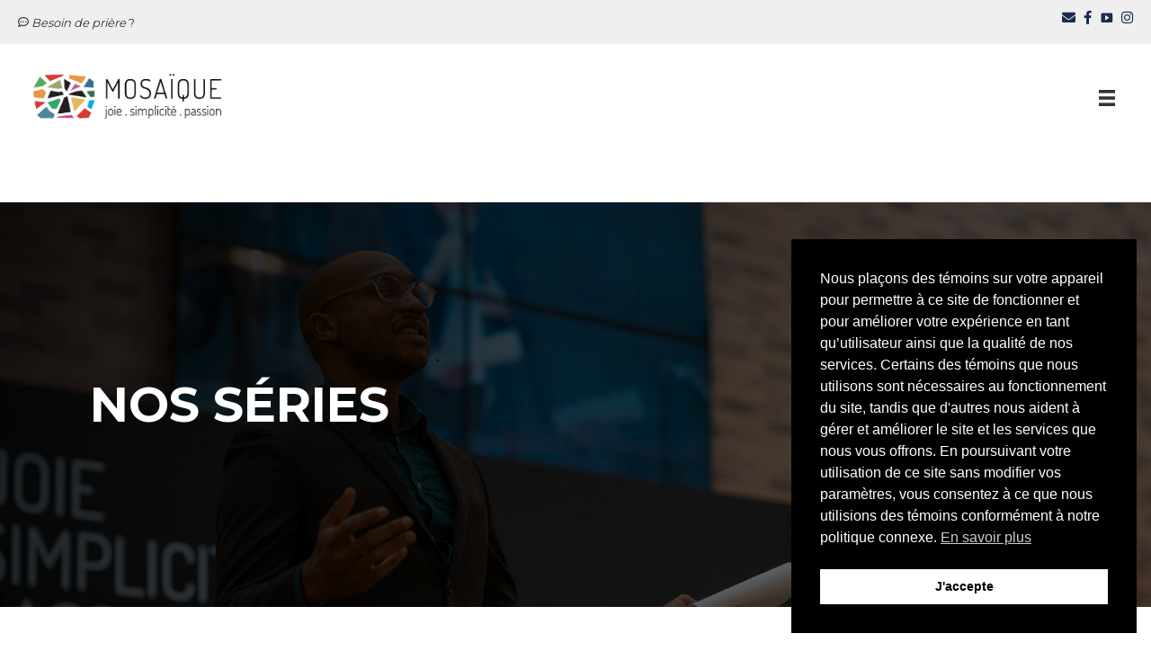

--- FILE ---
content_type: text/html; charset=UTF-8
request_url: https://emosaique.org/portfolio/
body_size: 15610
content:
<!DOCTYPE html>
<html lang="fr-CA">

<head>
	
	<meta charset="UTF-8">
	<meta name="viewport" content="width=device-width, initial-scale=1, minimum-scale=1">
	<link rel="profile" href="https://gmpg.org/xfn/11">
		<meta name='robots' content='index, follow, max-image-preview:large, max-snippet:-1, max-video-preview:-1' />

	<!-- This site is optimized with the Yoast SEO plugin v26.7 - https://yoast.com/wordpress/plugins/seo/ -->
	<title>Nos séries - Église communautaire Mosaïque</title>
<link data-rocket-prefetch href="https://fonts.googleapis.com" rel="dns-prefetch">
<link data-rocket-prefetch href="https://www.googletagmanager.com" rel="dns-prefetch"><link rel="preload" data-rocket-preload as="image" href="https://emosaique.org/wp-content/uploads/2023/04/Nos-message-eglise-mosaique.jpg" fetchpriority="high">
	<meta name="description" content="Accéder aux séries de messages de l&#039;Église Communautaire Mosaïque en audio sur Spotify ou sur notre chaîne YouTube." />
	<link rel="canonical" href="https://emosaique.org/portfolio/" />
	<meta property="og:locale" content="fr_CA" />
	<meta property="og:type" content="article" />
	<meta property="og:title" content="Nos séries" />
	<meta property="og:description" content="Accéder aux séries de messages de l&#039;Église Communautaire Mosaïque en audio sur Spotify ou sur notre chaîne YouTube." />
	<meta property="og:url" content="https://emosaique.org/portfolio/" />
	<meta property="og:site_name" content="Église communautaire Mosaïque" />
	<meta property="article:publisher" content="https://www.facebook.com/emosaique" />
	<meta property="article:modified_time" content="2025-04-18T18:45:13+00:00" />
	<meta property="og:image" content="https://emosaique.org/wp-content/uploads/2018/10/Sacre-Coeur.jpg" />
	<meta property="og:image:width" content="2200" />
	<meta property="og:image:height" content="1434" />
	<meta property="og:image:type" content="image/jpeg" />
	<meta name="twitter:card" content="summary_large_image" />
	<meta name="twitter:label1" content="Estimation du temps de lecture" />
	<meta name="twitter:data1" content="3 minutes" />
	<script type="application/ld+json" class="yoast-schema-graph">{"@context":"https://schema.org","@graph":[{"@type":"WebPage","@id":"https://emosaique.org/portfolio/","url":"https://emosaique.org/portfolio/","name":"Nos séries","isPartOf":{"@id":"https://emosaique.org/#website"},"datePublished":"2022-09-23T19:00:49+00:00","dateModified":"2025-04-18T18:45:13+00:00","description":"Accéder aux séries de messages de l'Église Communautaire Mosaïque en audio sur Spotify ou sur notre chaîne YouTube.","breadcrumb":{"@id":"https://emosaique.org/portfolio/#breadcrumb"},"inLanguage":"fr-CA","potentialAction":[{"@type":"ReadAction","target":["https://emosaique.org/portfolio/"]}]},{"@type":"BreadcrumbList","@id":"https://emosaique.org/portfolio/#breadcrumb","itemListElement":[{"@type":"ListItem","position":1,"name":"Accueil","item":"https://emosaique.org/"},{"@type":"ListItem","position":2,"name":"Nos séries"}]},{"@type":"WebSite","@id":"https://emosaique.org/#website","url":"https://emosaique.org/","name":"Église communautaire Mosaïque","description":"Église Chrétienne à Québec | Joie Simplicité Passion","publisher":{"@id":"https://emosaique.org/#organization"},"potentialAction":[{"@type":"SearchAction","target":{"@type":"EntryPoint","urlTemplate":"https://emosaique.org/?s={search_term_string}"},"query-input":{"@type":"PropertyValueSpecification","valueRequired":true,"valueName":"search_term_string"}}],"inLanguage":"fr-CA"},{"@type":"Organization","@id":"https://emosaique.org/#organization","name":"Église Communautaire Mosaïque","url":"https://emosaique.org/","logo":{"@type":"ImageObject","inLanguage":"fr-CA","@id":"https://emosaique.org/#/schema/logo/image/","url":"https://emosaique.org/wp-content/uploads/2018/05/Logo_Mosaique_entete.jpg","contentUrl":"https://emosaique.org/wp-content/uploads/2018/05/Logo_Mosaique_entete.jpg","width":320,"height":120,"caption":"Église Communautaire Mosaïque"},"image":{"@id":"https://emosaique.org/#/schema/logo/image/"},"sameAs":["https://www.facebook.com/emosaique","https://www.youtube.com/channel/UCComtQkfJbS313ZwWC4nTYQ/"]}]}</script>
	<!-- / Yoast SEO plugin. -->


<link rel='dns-prefetch' href='//www.googletagmanager.com' />
<link rel='dns-prefetch' href='//fonts.googleapis.com' />
<link href='https://fonts.gstatic.com' crossorigin rel='preconnect' />
<link rel="alternate" type="application/rss+xml" title="Église communautaire Mosaïque &raquo; Flux" href="https://emosaique.org/feed/" />
<link rel="alternate" type="application/rss+xml" title="Église communautaire Mosaïque &raquo; Flux des commentaires" href="https://emosaique.org/comments/feed/" />
<link rel="alternate" title="oEmbed (JSON)" type="application/json+oembed" href="https://emosaique.org/wp-json/oembed/1.0/embed?url=https%3A%2F%2Femosaique.org%2Fportfolio%2F" />
<link rel="alternate" title="oEmbed (XML)" type="text/xml+oembed" href="https://emosaique.org/wp-json/oembed/1.0/embed?url=https%3A%2F%2Femosaique.org%2Fportfolio%2F&#038;format=xml" />
<link rel="preload" href="https://emosaique.org/wp-content/plugins/bb-plugin/fonts/fontawesome/5.15.4/webfonts/fa-brands-400.woff2" as="font" type="font/woff2" crossorigin="anonymous">
<link rel="preload" href="https://emosaique.org/wp-content/plugins/bb-plugin/fonts/fontawesome/5.15.4/webfonts/fa-solid-900.woff2" as="font" type="font/woff2" crossorigin="anonymous">
<link rel="preload" href="https://emosaique.org/wp-content/plugins/bb-plugin/fonts/fontawesome/5.15.4/webfonts/fa-regular-400.woff2" as="font" type="font/woff2" crossorigin="anonymous">
<style id='wp-img-auto-sizes-contain-inline-css'>
img:is([sizes=auto i],[sizes^="auto," i]){contain-intrinsic-size:3000px 1500px}
/*# sourceURL=wp-img-auto-sizes-contain-inline-css */
</style>
<style id='wp-emoji-styles-inline-css'>

	img.wp-smiley, img.emoji {
		display: inline !important;
		border: none !important;
		box-shadow: none !important;
		height: 1em !important;
		width: 1em !important;
		margin: 0 0.07em !important;
		vertical-align: -0.1em !important;
		background: none !important;
		padding: 0 !important;
	}
/*# sourceURL=wp-emoji-styles-inline-css */
</style>
<style id='wp-block-library-inline-css'>
:root{--wp-block-synced-color:#7a00df;--wp-block-synced-color--rgb:122,0,223;--wp-bound-block-color:var(--wp-block-synced-color);--wp-editor-canvas-background:#ddd;--wp-admin-theme-color:#007cba;--wp-admin-theme-color--rgb:0,124,186;--wp-admin-theme-color-darker-10:#006ba1;--wp-admin-theme-color-darker-10--rgb:0,107,160.5;--wp-admin-theme-color-darker-20:#005a87;--wp-admin-theme-color-darker-20--rgb:0,90,135;--wp-admin-border-width-focus:2px}@media (min-resolution:192dpi){:root{--wp-admin-border-width-focus:1.5px}}.wp-element-button{cursor:pointer}:root .has-very-light-gray-background-color{background-color:#eee}:root .has-very-dark-gray-background-color{background-color:#313131}:root .has-very-light-gray-color{color:#eee}:root .has-very-dark-gray-color{color:#313131}:root .has-vivid-green-cyan-to-vivid-cyan-blue-gradient-background{background:linear-gradient(135deg,#00d084,#0693e3)}:root .has-purple-crush-gradient-background{background:linear-gradient(135deg,#34e2e4,#4721fb 50%,#ab1dfe)}:root .has-hazy-dawn-gradient-background{background:linear-gradient(135deg,#faaca8,#dad0ec)}:root .has-subdued-olive-gradient-background{background:linear-gradient(135deg,#fafae1,#67a671)}:root .has-atomic-cream-gradient-background{background:linear-gradient(135deg,#fdd79a,#004a59)}:root .has-nightshade-gradient-background{background:linear-gradient(135deg,#330968,#31cdcf)}:root .has-midnight-gradient-background{background:linear-gradient(135deg,#020381,#2874fc)}:root{--wp--preset--font-size--normal:16px;--wp--preset--font-size--huge:42px}.has-regular-font-size{font-size:1em}.has-larger-font-size{font-size:2.625em}.has-normal-font-size{font-size:var(--wp--preset--font-size--normal)}.has-huge-font-size{font-size:var(--wp--preset--font-size--huge)}.has-text-align-center{text-align:center}.has-text-align-left{text-align:left}.has-text-align-right{text-align:right}.has-fit-text{white-space:nowrap!important}#end-resizable-editor-section{display:none}.aligncenter{clear:both}.items-justified-left{justify-content:flex-start}.items-justified-center{justify-content:center}.items-justified-right{justify-content:flex-end}.items-justified-space-between{justify-content:space-between}.screen-reader-text{border:0;clip-path:inset(50%);height:1px;margin:-1px;overflow:hidden;padding:0;position:absolute;width:1px;word-wrap:normal!important}.screen-reader-text:focus{background-color:#ddd;clip-path:none;color:#444;display:block;font-size:1em;height:auto;left:5px;line-height:normal;padding:15px 23px 14px;text-decoration:none;top:5px;width:auto;z-index:100000}html :where(.has-border-color){border-style:solid}html :where([style*=border-top-color]){border-top-style:solid}html :where([style*=border-right-color]){border-right-style:solid}html :where([style*=border-bottom-color]){border-bottom-style:solid}html :where([style*=border-left-color]){border-left-style:solid}html :where([style*=border-width]){border-style:solid}html :where([style*=border-top-width]){border-top-style:solid}html :where([style*=border-right-width]){border-right-style:solid}html :where([style*=border-bottom-width]){border-bottom-style:solid}html :where([style*=border-left-width]){border-left-style:solid}html :where(img[class*=wp-image-]){height:auto;max-width:100%}:where(figure){margin:0 0 1em}html :where(.is-position-sticky){--wp-admin--admin-bar--position-offset:var(--wp-admin--admin-bar--height,0px)}@media screen and (max-width:600px){html :where(.is-position-sticky){--wp-admin--admin-bar--position-offset:0px}}

/*# sourceURL=wp-block-library-inline-css */
</style><style id='global-styles-inline-css'>
:root{--wp--preset--aspect-ratio--square: 1;--wp--preset--aspect-ratio--4-3: 4/3;--wp--preset--aspect-ratio--3-4: 3/4;--wp--preset--aspect-ratio--3-2: 3/2;--wp--preset--aspect-ratio--2-3: 2/3;--wp--preset--aspect-ratio--16-9: 16/9;--wp--preset--aspect-ratio--9-16: 9/16;--wp--preset--color--black: #000000;--wp--preset--color--cyan-bluish-gray: #abb8c3;--wp--preset--color--white: #ffffff;--wp--preset--color--pale-pink: #f78da7;--wp--preset--color--vivid-red: #cf2e2e;--wp--preset--color--luminous-vivid-orange: #ff6900;--wp--preset--color--luminous-vivid-amber: #fcb900;--wp--preset--color--light-green-cyan: #7bdcb5;--wp--preset--color--vivid-green-cyan: #00d084;--wp--preset--color--pale-cyan-blue: #8ed1fc;--wp--preset--color--vivid-cyan-blue: #0693e3;--wp--preset--color--vivid-purple: #9b51e0;--wp--preset--color--neve-link-color: var(--nv-primary-accent);--wp--preset--color--neve-link-hover-color: var(--nv-secondary-accent);--wp--preset--color--nv-site-bg: var(--nv-site-bg);--wp--preset--color--nv-light-bg: var(--nv-light-bg);--wp--preset--color--nv-dark-bg: var(--nv-dark-bg);--wp--preset--color--neve-text-color: var(--nv-text-color);--wp--preset--color--nv-text-dark-bg: var(--nv-text-dark-bg);--wp--preset--color--nv-c-1: var(--nv-c-1);--wp--preset--color--nv-c-2: var(--nv-c-2);--wp--preset--gradient--vivid-cyan-blue-to-vivid-purple: linear-gradient(135deg,rgb(6,147,227) 0%,rgb(155,81,224) 100%);--wp--preset--gradient--light-green-cyan-to-vivid-green-cyan: linear-gradient(135deg,rgb(122,220,180) 0%,rgb(0,208,130) 100%);--wp--preset--gradient--luminous-vivid-amber-to-luminous-vivid-orange: linear-gradient(135deg,rgb(252,185,0) 0%,rgb(255,105,0) 100%);--wp--preset--gradient--luminous-vivid-orange-to-vivid-red: linear-gradient(135deg,rgb(255,105,0) 0%,rgb(207,46,46) 100%);--wp--preset--gradient--very-light-gray-to-cyan-bluish-gray: linear-gradient(135deg,rgb(238,238,238) 0%,rgb(169,184,195) 100%);--wp--preset--gradient--cool-to-warm-spectrum: linear-gradient(135deg,rgb(74,234,220) 0%,rgb(151,120,209) 20%,rgb(207,42,186) 40%,rgb(238,44,130) 60%,rgb(251,105,98) 80%,rgb(254,248,76) 100%);--wp--preset--gradient--blush-light-purple: linear-gradient(135deg,rgb(255,206,236) 0%,rgb(152,150,240) 100%);--wp--preset--gradient--blush-bordeaux: linear-gradient(135deg,rgb(254,205,165) 0%,rgb(254,45,45) 50%,rgb(107,0,62) 100%);--wp--preset--gradient--luminous-dusk: linear-gradient(135deg,rgb(255,203,112) 0%,rgb(199,81,192) 50%,rgb(65,88,208) 100%);--wp--preset--gradient--pale-ocean: linear-gradient(135deg,rgb(255,245,203) 0%,rgb(182,227,212) 50%,rgb(51,167,181) 100%);--wp--preset--gradient--electric-grass: linear-gradient(135deg,rgb(202,248,128) 0%,rgb(113,206,126) 100%);--wp--preset--gradient--midnight: linear-gradient(135deg,rgb(2,3,129) 0%,rgb(40,116,252) 100%);--wp--preset--font-size--small: 13px;--wp--preset--font-size--medium: 20px;--wp--preset--font-size--large: 36px;--wp--preset--font-size--x-large: 42px;--wp--preset--spacing--20: 0.44rem;--wp--preset--spacing--30: 0.67rem;--wp--preset--spacing--40: 1rem;--wp--preset--spacing--50: 1.5rem;--wp--preset--spacing--60: 2.25rem;--wp--preset--spacing--70: 3.38rem;--wp--preset--spacing--80: 5.06rem;--wp--preset--shadow--natural: 6px 6px 9px rgba(0, 0, 0, 0.2);--wp--preset--shadow--deep: 12px 12px 50px rgba(0, 0, 0, 0.4);--wp--preset--shadow--sharp: 6px 6px 0px rgba(0, 0, 0, 0.2);--wp--preset--shadow--outlined: 6px 6px 0px -3px rgb(255, 255, 255), 6px 6px rgb(0, 0, 0);--wp--preset--shadow--crisp: 6px 6px 0px rgb(0, 0, 0);}:where(.is-layout-flex){gap: 0.5em;}:where(.is-layout-grid){gap: 0.5em;}body .is-layout-flex{display: flex;}.is-layout-flex{flex-wrap: wrap;align-items: center;}.is-layout-flex > :is(*, div){margin: 0;}body .is-layout-grid{display: grid;}.is-layout-grid > :is(*, div){margin: 0;}:where(.wp-block-columns.is-layout-flex){gap: 2em;}:where(.wp-block-columns.is-layout-grid){gap: 2em;}:where(.wp-block-post-template.is-layout-flex){gap: 1.25em;}:where(.wp-block-post-template.is-layout-grid){gap: 1.25em;}.has-black-color{color: var(--wp--preset--color--black) !important;}.has-cyan-bluish-gray-color{color: var(--wp--preset--color--cyan-bluish-gray) !important;}.has-white-color{color: var(--wp--preset--color--white) !important;}.has-pale-pink-color{color: var(--wp--preset--color--pale-pink) !important;}.has-vivid-red-color{color: var(--wp--preset--color--vivid-red) !important;}.has-luminous-vivid-orange-color{color: var(--wp--preset--color--luminous-vivid-orange) !important;}.has-luminous-vivid-amber-color{color: var(--wp--preset--color--luminous-vivid-amber) !important;}.has-light-green-cyan-color{color: var(--wp--preset--color--light-green-cyan) !important;}.has-vivid-green-cyan-color{color: var(--wp--preset--color--vivid-green-cyan) !important;}.has-pale-cyan-blue-color{color: var(--wp--preset--color--pale-cyan-blue) !important;}.has-vivid-cyan-blue-color{color: var(--wp--preset--color--vivid-cyan-blue) !important;}.has-vivid-purple-color{color: var(--wp--preset--color--vivid-purple) !important;}.has-neve-link-color-color{color: var(--wp--preset--color--neve-link-color) !important;}.has-neve-link-hover-color-color{color: var(--wp--preset--color--neve-link-hover-color) !important;}.has-nv-site-bg-color{color: var(--wp--preset--color--nv-site-bg) !important;}.has-nv-light-bg-color{color: var(--wp--preset--color--nv-light-bg) !important;}.has-nv-dark-bg-color{color: var(--wp--preset--color--nv-dark-bg) !important;}.has-neve-text-color-color{color: var(--wp--preset--color--neve-text-color) !important;}.has-nv-text-dark-bg-color{color: var(--wp--preset--color--nv-text-dark-bg) !important;}.has-nv-c-1-color{color: var(--wp--preset--color--nv-c-1) !important;}.has-nv-c-2-color{color: var(--wp--preset--color--nv-c-2) !important;}.has-black-background-color{background-color: var(--wp--preset--color--black) !important;}.has-cyan-bluish-gray-background-color{background-color: var(--wp--preset--color--cyan-bluish-gray) !important;}.has-white-background-color{background-color: var(--wp--preset--color--white) !important;}.has-pale-pink-background-color{background-color: var(--wp--preset--color--pale-pink) !important;}.has-vivid-red-background-color{background-color: var(--wp--preset--color--vivid-red) !important;}.has-luminous-vivid-orange-background-color{background-color: var(--wp--preset--color--luminous-vivid-orange) !important;}.has-luminous-vivid-amber-background-color{background-color: var(--wp--preset--color--luminous-vivid-amber) !important;}.has-light-green-cyan-background-color{background-color: var(--wp--preset--color--light-green-cyan) !important;}.has-vivid-green-cyan-background-color{background-color: var(--wp--preset--color--vivid-green-cyan) !important;}.has-pale-cyan-blue-background-color{background-color: var(--wp--preset--color--pale-cyan-blue) !important;}.has-vivid-cyan-blue-background-color{background-color: var(--wp--preset--color--vivid-cyan-blue) !important;}.has-vivid-purple-background-color{background-color: var(--wp--preset--color--vivid-purple) !important;}.has-neve-link-color-background-color{background-color: var(--wp--preset--color--neve-link-color) !important;}.has-neve-link-hover-color-background-color{background-color: var(--wp--preset--color--neve-link-hover-color) !important;}.has-nv-site-bg-background-color{background-color: var(--wp--preset--color--nv-site-bg) !important;}.has-nv-light-bg-background-color{background-color: var(--wp--preset--color--nv-light-bg) !important;}.has-nv-dark-bg-background-color{background-color: var(--wp--preset--color--nv-dark-bg) !important;}.has-neve-text-color-background-color{background-color: var(--wp--preset--color--neve-text-color) !important;}.has-nv-text-dark-bg-background-color{background-color: var(--wp--preset--color--nv-text-dark-bg) !important;}.has-nv-c-1-background-color{background-color: var(--wp--preset--color--nv-c-1) !important;}.has-nv-c-2-background-color{background-color: var(--wp--preset--color--nv-c-2) !important;}.has-black-border-color{border-color: var(--wp--preset--color--black) !important;}.has-cyan-bluish-gray-border-color{border-color: var(--wp--preset--color--cyan-bluish-gray) !important;}.has-white-border-color{border-color: var(--wp--preset--color--white) !important;}.has-pale-pink-border-color{border-color: var(--wp--preset--color--pale-pink) !important;}.has-vivid-red-border-color{border-color: var(--wp--preset--color--vivid-red) !important;}.has-luminous-vivid-orange-border-color{border-color: var(--wp--preset--color--luminous-vivid-orange) !important;}.has-luminous-vivid-amber-border-color{border-color: var(--wp--preset--color--luminous-vivid-amber) !important;}.has-light-green-cyan-border-color{border-color: var(--wp--preset--color--light-green-cyan) !important;}.has-vivid-green-cyan-border-color{border-color: var(--wp--preset--color--vivid-green-cyan) !important;}.has-pale-cyan-blue-border-color{border-color: var(--wp--preset--color--pale-cyan-blue) !important;}.has-vivid-cyan-blue-border-color{border-color: var(--wp--preset--color--vivid-cyan-blue) !important;}.has-vivid-purple-border-color{border-color: var(--wp--preset--color--vivid-purple) !important;}.has-neve-link-color-border-color{border-color: var(--wp--preset--color--neve-link-color) !important;}.has-neve-link-hover-color-border-color{border-color: var(--wp--preset--color--neve-link-hover-color) !important;}.has-nv-site-bg-border-color{border-color: var(--wp--preset--color--nv-site-bg) !important;}.has-nv-light-bg-border-color{border-color: var(--wp--preset--color--nv-light-bg) !important;}.has-nv-dark-bg-border-color{border-color: var(--wp--preset--color--nv-dark-bg) !important;}.has-neve-text-color-border-color{border-color: var(--wp--preset--color--neve-text-color) !important;}.has-nv-text-dark-bg-border-color{border-color: var(--wp--preset--color--nv-text-dark-bg) !important;}.has-nv-c-1-border-color{border-color: var(--wp--preset--color--nv-c-1) !important;}.has-nv-c-2-border-color{border-color: var(--wp--preset--color--nv-c-2) !important;}.has-vivid-cyan-blue-to-vivid-purple-gradient-background{background: var(--wp--preset--gradient--vivid-cyan-blue-to-vivid-purple) !important;}.has-light-green-cyan-to-vivid-green-cyan-gradient-background{background: var(--wp--preset--gradient--light-green-cyan-to-vivid-green-cyan) !important;}.has-luminous-vivid-amber-to-luminous-vivid-orange-gradient-background{background: var(--wp--preset--gradient--luminous-vivid-amber-to-luminous-vivid-orange) !important;}.has-luminous-vivid-orange-to-vivid-red-gradient-background{background: var(--wp--preset--gradient--luminous-vivid-orange-to-vivid-red) !important;}.has-very-light-gray-to-cyan-bluish-gray-gradient-background{background: var(--wp--preset--gradient--very-light-gray-to-cyan-bluish-gray) !important;}.has-cool-to-warm-spectrum-gradient-background{background: var(--wp--preset--gradient--cool-to-warm-spectrum) !important;}.has-blush-light-purple-gradient-background{background: var(--wp--preset--gradient--blush-light-purple) !important;}.has-blush-bordeaux-gradient-background{background: var(--wp--preset--gradient--blush-bordeaux) !important;}.has-luminous-dusk-gradient-background{background: var(--wp--preset--gradient--luminous-dusk) !important;}.has-pale-ocean-gradient-background{background: var(--wp--preset--gradient--pale-ocean) !important;}.has-electric-grass-gradient-background{background: var(--wp--preset--gradient--electric-grass) !important;}.has-midnight-gradient-background{background: var(--wp--preset--gradient--midnight) !important;}.has-small-font-size{font-size: var(--wp--preset--font-size--small) !important;}.has-medium-font-size{font-size: var(--wp--preset--font-size--medium) !important;}.has-large-font-size{font-size: var(--wp--preset--font-size--large) !important;}.has-x-large-font-size{font-size: var(--wp--preset--font-size--x-large) !important;}
:where(.wp-block-visual-portfolio-loop.is-layout-flex){gap: 1.25em;}:where(.wp-block-visual-portfolio-loop.is-layout-grid){gap: 1.25em;}
/*# sourceURL=global-styles-inline-css */
</style>

<style id='classic-theme-styles-inline-css'>
/*! This file is auto-generated */
.wp-block-button__link{color:#fff;background-color:#32373c;border-radius:9999px;box-shadow:none;text-decoration:none;padding:calc(.667em + 2px) calc(1.333em + 2px);font-size:1.125em}.wp-block-file__button{background:#32373c;color:#fff;text-decoration:none}
/*# sourceURL=/wp-includes/css/classic-themes.min.css */
</style>
<link rel='stylesheet' id='font-awesome-5-css' href='https://emosaique.org/wp-content/plugins/bb-plugin/fonts/fontawesome/5.15.4/css/all.min.css?ver=2.9.4.2' media='all' />
<link rel='stylesheet' id='fl-builder-layout-15266-css' href='https://emosaique.org/wp-content/uploads/bb-plugin/cache/15266-layout.css?ver=4c2e854f5e8b5ebe70f20079b24691ed' media='all' />
<link rel='stylesheet' id='dashicons-css' href='https://emosaique.org/wp-includes/css/dashicons.min.css?ver=6.9' media='all' />
<link rel='stylesheet' id='fl-builder-layout-bundle-163bd58d3dbd9d2752bd7fd023f72758-css' href='https://emosaique.org/wp-content/uploads/bb-plugin/cache/163bd58d3dbd9d2752bd7fd023f72758-layout-bundle.css?ver=2.9.4.2-1.5.2.1' media='all' />
<link rel='stylesheet' id='nsc_bar_nice-cookie-consent-css' href='https://emosaique.org/wp-content/plugins/beautiful-and-responsive-cookie-consent/public/cookieNSCconsent.min.css?ver=4.9.2' media='all' />
<link rel='stylesheet' id='neve-style-css' href='https://emosaique.org/wp-content/themes/neve/style-main-new.min.css?ver=4.2.2' media='all' />
<style id='neve-style-inline-css'>
.is-menu-sidebar .header-menu-sidebar { visibility: visible; }.is-menu-sidebar.menu_sidebar_slide_left .header-menu-sidebar { transform: translate3d(0, 0, 0); left: 0; }.is-menu-sidebar.menu_sidebar_slide_right .header-menu-sidebar { transform: translate3d(0, 0, 0); right: 0; }.is-menu-sidebar.menu_sidebar_pull_right .header-menu-sidebar, .is-menu-sidebar.menu_sidebar_pull_left .header-menu-sidebar { transform: translateX(0); }.is-menu-sidebar.menu_sidebar_dropdown .header-menu-sidebar { height: auto; }.is-menu-sidebar.menu_sidebar_dropdown .header-menu-sidebar-inner { max-height: 400px; padding: 20px 0; }.is-menu-sidebar.menu_sidebar_full_canvas .header-menu-sidebar { opacity: 1; }.header-menu-sidebar .menu-item-nav-search:not(.floating) { pointer-events: none; }.header-menu-sidebar .menu-item-nav-search .is-menu-sidebar { pointer-events: unset; }@media screen and (max-width: 960px) { .builder-item.cr .item--inner { --textalign: center; --justify: center; } }
.nv-meta-list li.meta:not(:last-child):after { content:"/" }.nv-meta-list .no-mobile{
			display:none;
		}.nv-meta-list li.last::after{
			content: ""!important;
		}@media (min-width: 769px) {
			.nv-meta-list .no-mobile {
				display: inline-block;
			}
			.nv-meta-list li.last:not(:last-child)::after {
		 		content: "/" !important;
			}
		}
.fl-builder.bbhf-transparent-header:not(.bhf-sticky-header) #nv-beaver-header .fl-row-content-wrap{background-color:transparent;border:none;transition:background-color .3s ease-in-out}.fl-builder.bbhf-transparent-header .bhf-fixed-header:not(.bhf-fixed) .fl-row-content-wrap{background-color:transparent;border:none;transition:background-color .3s ease-in-out}.fl-builder.bbhf-transparent-header #nv-beaver-header{position:absolute;z-index:10;width:100%}
 :root{ --container: 748px;--postwidth:100%; --primarybtnbg: var(--nv-primary-accent); --primarybtnhoverbg: var(--nv-primary-accent); --primarybtncolor: #fff; --secondarybtncolor: var(--nv-primary-accent); --primarybtnhovercolor: #fff; --secondarybtnhovercolor: var(--nv-primary-accent);--primarybtnborderradius:3px;--secondarybtnborderradius:3px;--secondarybtnborderwidth:3px;--btnpadding:13px 15px;--primarybtnpadding:13px 15px;--secondarybtnpadding:calc(13px - 3px) calc(15px - 3px); --bodyfontfamily: Montserrat; --bodyfontsize: 15px; --bodylineheight: 1.6; --bodyletterspacing: 0px; --bodyfontweight: 400; --headingsfontfamily: Montserrat; --h1fontsize: 36px; --h1fontweight: 700; --h1lineheight: 1.2; --h1letterspacing: 0px; --h1texttransform: none; --h2fontsize: 28px; --h2fontweight: 700; --h2lineheight: 1.3; --h2letterspacing: 0px; --h2texttransform: none; --h3fontsize: 24px; --h3fontweight: 700; --h3lineheight: 1.4; --h3letterspacing: 0px; --h3texttransform: none; --h4fontsize: 20px; --h4fontweight: 700; --h4lineheight: 1.6; --h4letterspacing: 0px; --h4texttransform: none; --h5fontsize: 16px; --h5fontweight: 700; --h5lineheight: 1.6; --h5letterspacing: 0px; --h5texttransform: none; --h6fontsize: 14px; --h6fontweight: 700; --h6lineheight: 1.6; --h6letterspacing: 0px; --h6texttransform: none;--formfieldborderwidth:2px;--formfieldborderradius:3px; --formfieldbgcolor: var(--nv-site-bg); --formfieldbordercolor: #dddddd; --formfieldcolor: var(--nv-text-color);--formfieldpadding:10px 12px; } .nv-index-posts{ --borderradius:0px; } .single-post-container .alignfull > [class*="__inner-container"], .single-post-container .alignwide > [class*="__inner-container"]{ max-width:718px } .nv-meta-list{ --avatarsize: 20px; } .single .nv-meta-list{ --avatarsize: 20px; } .neve-main{ --boxshadow:0 10px 20px rgba(0, 0, 0, 0.1), 0 4px 8px rgba(0, 0, 0, 0.1); } .nv-post-cover{ --height: 250px;--padding:40px 15px;--justify: flex-start; --textalign: left; --valign: center; } .nv-post-cover .nv-title-meta-wrap, .nv-page-title-wrap, .entry-header{ --textalign: left; } .nv-is-boxed.nv-title-meta-wrap{ --padding:40px 15px; --bgcolor: var(--nv-dark-bg); } .nv-overlay{ --opacity: 50; --blendmode: normal; } .nv-is-boxed.nv-comments-wrap{ --padding:20px; } .nv-is-boxed.comment-respond{ --padding:20px; } .single:not(.single-product), .page{ --c-vspace:0 0 0 0;; } .scroll-to-top{ --color: var(--nv-text-dark-bg);--padding:8px 10px; --borderradius: 3px; --bgcolor: var(--nv-primary-accent); --hovercolor: var(--nv-text-dark-bg); --hoverbgcolor: var(--nv-primary-accent);--size:16px; } .global-styled{ --bgcolor: var(--nv-site-bg); } .header-top{ --rowbcolor: var(--nv-light-bg); --color: var(--nv-text-color); --bgcolor: var(--nv-site-bg); } .header-main{ --rowbcolor: var(--nv-light-bg); --color: var(--nv-text-color); --bgcolor: var(--nv-site-bg); } .header-bottom{ --rowbcolor: var(--nv-light-bg); --color: var(--nv-text-color); --bgcolor: var(--nv-site-bg); } .header-menu-sidebar-bg{ --justify: flex-start; --textalign: left;--flexg: 1;--wrapdropdownwidth: auto; --color: var(--nv-text-color); --bgcolor: var(--nv-site-bg); } .header-menu-sidebar{ width: 360px; } .builder-item--logo{ --maxwidth: 120px; --fs: 24px;--padding:10px 0;--margin:0; --textalign: left;--justify: flex-start; } .builder-item--nav-icon,.header-menu-sidebar .close-sidebar-panel .navbar-toggle{ --borderradius:0; } .builder-item--nav-icon{ --label-margin:0 5px 0 0;;--padding:10px 15px;--margin:0; } .builder-item--primary-menu{ --hovercolor: var(--nv-secondary-accent); --hovertextcolor: var(--nv-text-color); --activecolor: var(--nv-primary-accent); --spacing: 20px; --height: 25px;--padding:0;--margin:0; --fontsize: 1em; --lineheight: 1.6; --letterspacing: 0px; --fontweight: 500; --texttransform: none; --iconsize: 1em; } .hfg-is-group.has-primary-menu .inherit-ff{ --inheritedfw: 500; } .footer-top-inner .row{ grid-template-columns:1fr 1fr 1fr; --valign: flex-start; } .footer-top{ --rowbcolor: var(--nv-light-bg); --color: var(--nv-text-color); --bgcolor: var(--nv-site-bg); } .footer-main-inner .row{ grid-template-columns:1fr 1fr 1fr; --valign: flex-start; } .footer-main{ --rowbcolor: var(--nv-light-bg); --color: var(--nv-text-color); --bgcolor: var(--nv-site-bg); } .footer-bottom-inner .row{ grid-template-columns:1fr 1fr 1fr; --valign: flex-start; } .footer-bottom{ --rowbcolor: var(--nv-light-bg); --color: var(--nv-text-dark-bg); --bgcolor: var(--nv-dark-bg); } @media(min-width: 576px){ :root{ --container: 992px;--postwidth:50%;--btnpadding:13px 15px;--primarybtnpadding:13px 15px;--secondarybtnpadding:calc(13px - 3px) calc(15px - 3px); --bodyfontsize: 16px; --bodylineheight: 1.6; --bodyletterspacing: 0px; --h1fontsize: 38px; --h1lineheight: 1.2; --h1letterspacing: 0px; --h2fontsize: 30px; --h2lineheight: 1.2; --h2letterspacing: 0px; --h3fontsize: 26px; --h3lineheight: 1.4; --h3letterspacing: 0px; --h4fontsize: 22px; --h4lineheight: 1.5; --h4letterspacing: 0px; --h5fontsize: 18px; --h5lineheight: 1.6; --h5letterspacing: 0px; --h6fontsize: 14px; --h6lineheight: 1.6; --h6letterspacing: 0px; } .single-post-container .alignfull > [class*="__inner-container"], .single-post-container .alignwide > [class*="__inner-container"]{ max-width:962px } .nv-meta-list{ --avatarsize: 20px; } .single .nv-meta-list{ --avatarsize: 20px; } .nv-post-cover{ --height: 320px;--padding:60px 30px;--justify: flex-start; --textalign: left; --valign: center; } .nv-post-cover .nv-title-meta-wrap, .nv-page-title-wrap, .entry-header{ --textalign: left; } .nv-is-boxed.nv-title-meta-wrap{ --padding:60px 30px; } .nv-is-boxed.nv-comments-wrap{ --padding:30px; } .nv-is-boxed.comment-respond{ --padding:30px; } .single:not(.single-product), .page{ --c-vspace:0 0 0 0;; } .scroll-to-top{ --padding:8px 10px;--size:16px; } .header-menu-sidebar-bg{ --justify: flex-start; --textalign: left;--flexg: 1;--wrapdropdownwidth: auto; } .header-menu-sidebar{ width: 360px; } .builder-item--logo{ --maxwidth: 120px; --fs: 24px;--padding:10px 0;--margin:0; --textalign: left;--justify: flex-start; } .builder-item--nav-icon{ --label-margin:0 5px 0 0;;--padding:10px 15px;--margin:0; } .builder-item--primary-menu{ --spacing: 20px; --height: 25px;--padding:0;--margin:0; --fontsize: 1em; --lineheight: 1.6; --letterspacing: 0px; --iconsize: 1em; } }@media(min-width: 960px){ :root{ --container: 2000px;--postwidth:33.333333333333%;--btnpadding:13px 15px;--primarybtnpadding:13px 15px;--secondarybtnpadding:calc(13px - 3px) calc(15px - 3px); --bodyfontsize: 16px; --bodylineheight: 1.7; --bodyletterspacing: 0px; --h1fontsize: 40px; --h1lineheight: 1.1; --h1letterspacing: 0px; --h2fontsize: 32px; --h2lineheight: 1.2; --h2letterspacing: 0px; --h3fontsize: 28px; --h3lineheight: 1.4; --h3letterspacing: 0px; --h4fontsize: 24px; --h4lineheight: 1.5; --h4letterspacing: 0px; --h5fontsize: 20px; --h5lineheight: 1.6; --h5letterspacing: 0px; --h6fontsize: 16px; --h6lineheight: 1.6; --h6letterspacing: 0px; } body:not(.single):not(.archive):not(.blog):not(.search):not(.error404) .neve-main > .container .col, body.post-type-archive-course .neve-main > .container .col, body.post-type-archive-llms_membership .neve-main > .container .col{ max-width: 100%; } body:not(.single):not(.archive):not(.blog):not(.search):not(.error404) .nv-sidebar-wrap, body.post-type-archive-course .nv-sidebar-wrap, body.post-type-archive-llms_membership .nv-sidebar-wrap{ max-width: 0%; } .neve-main > .archive-container .nv-index-posts.col{ max-width: 100%; } .neve-main > .archive-container .nv-sidebar-wrap{ max-width: 0%; } .neve-main > .single-post-container .nv-single-post-wrap.col{ max-width: 70%; } .single-post-container .alignfull > [class*="__inner-container"], .single-post-container .alignwide > [class*="__inner-container"]{ max-width:1370px } .container-fluid.single-post-container .alignfull > [class*="__inner-container"], .container-fluid.single-post-container .alignwide > [class*="__inner-container"]{ max-width:calc(70% + 15px) } .neve-main > .single-post-container .nv-sidebar-wrap{ max-width: 30%; } .nv-meta-list{ --avatarsize: 20px; } .single .nv-meta-list{ --avatarsize: 20px; } .nv-post-cover{ --height: 400px;--padding:60px 40px;--justify: flex-start; --textalign: left; --valign: center; } .nv-post-cover .nv-title-meta-wrap, .nv-page-title-wrap, .entry-header{ --textalign: left; } .nv-is-boxed.nv-title-meta-wrap{ --padding:60px 40px; } .nv-is-boxed.nv-comments-wrap{ --padding:40px; } .nv-is-boxed.comment-respond{ --padding:40px; } .single:not(.single-product), .page{ --c-vspace:0 0 0 0;; } .scroll-to-top{ --padding:8px 10px;--size:16px; } .header-menu-sidebar-bg{ --justify: flex-start; --textalign: left;--flexg: 1;--wrapdropdownwidth: auto; } .header-menu-sidebar{ width: 360px; } .builder-item--logo{ --maxwidth: 120px; --fs: 24px;--padding:10px 0;--margin:0; --textalign: left;--justify: flex-start; } .builder-item--nav-icon{ --label-margin:0 5px 0 0;;--padding:10px 15px;--margin:0; } .builder-item--primary-menu{ --spacing: 20px; --height: 25px;--padding:0;--margin:0; --fontsize: 1em; --lineheight: 1.6; --letterspacing: 0px; --iconsize: 1em; } }.scroll-to-top {right: 20px; border: none; position: fixed; bottom: 30px; display: none; opacity: 0; visibility: hidden; transition: opacity 0.3s ease-in-out, visibility 0.3s ease-in-out; align-items: center; justify-content: center; z-index: 999; } @supports (-webkit-overflow-scrolling: touch) { .scroll-to-top { bottom: 74px; } } .scroll-to-top.image { background-position: center; } .scroll-to-top .scroll-to-top-image { width: 100%; height: 100%; } .scroll-to-top .scroll-to-top-label { margin: 0; padding: 5px; } .scroll-to-top:hover { text-decoration: none; } .scroll-to-top.scroll-to-top-left {left: 20px; right: unset;} .scroll-to-top.scroll-show-mobile { display: flex; } @media (min-width: 960px) { .scroll-to-top { display: flex; } }.scroll-to-top { color: var(--color); padding: var(--padding); border-radius: var(--borderradius); background: var(--bgcolor); } .scroll-to-top:hover, .scroll-to-top:focus { color: var(--hovercolor); background: var(--hoverbgcolor); } .scroll-to-top-icon, .scroll-to-top.image .scroll-to-top-image { width: var(--size); height: var(--size); } .scroll-to-top-image { background-image: var(--bgimage); background-size: cover; }:root{--nv-primary-accent:#1b2c4e;--nv-secondary-accent:#2f5aae;--nv-site-bg:#ffffff;--nv-light-bg:#f4f5f7;--nv-dark-bg:#121212;--nv-text-color:#272626;--nv-text-dark-bg:#ffffff;--nv-c-1:#9463ae;--nv-c-2:#be574b;--nv-fallback-ff:Arial, Helvetica, sans-serif;}
 @media(min-width: 960px) { #content.neve-main .container-fluid .alignfull > [class*="__inner-container"],#content.neve-main .container-fluid .alignwide > [class*="__inner-container"]{ max-width: calc(100% + 15px); } #content.neve-main > .container-fluid > .row > .col{ max-width: 100%; } body:not(.neve-off-canvas) #content.neve-main > .container-fluid > .row > .nv-sidebar-wrap, body:not(.neve-off-canvas) #content.neve-main > .container-fluid > .row > .nv-sidebar-wrap.shop-sidebar { max-width: 0%; } } 
/*# sourceURL=neve-style-inline-css */
</style>
<link rel='stylesheet' id='__EPYT__style-css' href='https://emosaique.org/wp-content/plugins/youtube-embed-plus/styles/ytprefs.min.css?ver=14.2.4' media='all' />
<style id='__EPYT__style-inline-css'>

                .epyt-gallery-thumb {
                        width: 33.333%;
                }
                
/*# sourceURL=__EPYT__style-inline-css */
</style>
<link rel='stylesheet' id='neve-google-font-montserrat-css' href='//fonts.googleapis.com/css?family=Montserrat%3A400%2C700%2C500&#038;display=swap&#038;ver=4.2.2' media='all' />
<link rel='stylesheet' id='fl-builder-google-fonts-f0e7eb0e66969fcae475fec6a7646233-css' href='//fonts.googleapis.com/css?family=Montserrat%3A600%2C400%2C500%2C700%2C900&#038;ver=6.9' media='all' />
<script src="https://emosaique.org/wp-includes/js/jquery/jquery.min.js?ver=3.7.1" id="jquery-core-js"></script>
<script src="https://emosaique.org/wp-includes/js/jquery/jquery-migrate.min.js?ver=3.4.1" id="jquery-migrate-js"></script>

<!-- Google tag (gtag.js) snippet added by Site Kit -->
<!-- Google Analytics snippet added by Site Kit -->
<script src="https://www.googletagmanager.com/gtag/js?id=GT-KV6XG3S" id="google_gtagjs-js" async></script>
<script id="google_gtagjs-js-after">
window.dataLayer = window.dataLayer || [];function gtag(){dataLayer.push(arguments);}
gtag("set","linker",{"domains":["emosaique.org"]});
gtag("js", new Date());
gtag("set", "developer_id.dZTNiMT", true);
gtag("config", "GT-KV6XG3S");
//# sourceURL=google_gtagjs-js-after
</script>
<script id="__ytprefs__-js-extra">
var _EPYT_ = {"ajaxurl":"https://emosaique.org/wp-admin/admin-ajax.php","security":"6caf8d7029","gallery_scrolloffset":"20","eppathtoscripts":"https://emosaique.org/wp-content/plugins/youtube-embed-plus/scripts/","eppath":"https://emosaique.org/wp-content/plugins/youtube-embed-plus/","epresponsiveselector":"[\"iframe.__youtube_prefs_widget__\"]","epdovol":"1","version":"14.2.4","evselector":"iframe.__youtube_prefs__[src], iframe[src*=\"youtube.com/embed/\"], iframe[src*=\"youtube-nocookie.com/embed/\"]","ajax_compat":"","maxres_facade":"eager","ytapi_load":"light","pause_others":"","stopMobileBuffer":"1","facade_mode":"","not_live_on_channel":""};
//# sourceURL=__ytprefs__-js-extra
</script>
<script src="https://emosaique.org/wp-content/plugins/youtube-embed-plus/scripts/ytprefs.min.js?ver=14.2.4" id="__ytprefs__-js"></script>
<link rel="https://api.w.org/" href="https://emosaique.org/wp-json/" /><link rel="alternate" title="JSON" type="application/json" href="https://emosaique.org/wp-json/wp/v2/pages/15266" /><link rel="EditURI" type="application/rsd+xml" title="RSD" href="https://emosaique.org/xmlrpc.php?rsd" />
<meta name="generator" content="WordPress 6.9" />
<link rel='shortlink' href='https://emosaique.org/?p=15266' />
<meta name="generator" content="Site Kit by Google 1.168.0" /><script type='text/javascript'>
/* <![CDATA[ */
var VPData = {"version":"3.4.1","pro":false,"__":{"couldnt_retrieve_vp":"Couldn't retrieve Visual Portfolio ID.","pswp_close":"Close (Esc)","pswp_share":"Share","pswp_fs":"Toggle fullscreen","pswp_zoom":"Zoom in\/out","pswp_prev":"Previous (arrow left)","pswp_next":"Next (arrow right)","pswp_share_fb":"Share on Facebook","pswp_share_tw":"Tweet","pswp_share_x":"X","pswp_share_pin":"Pin it","pswp_download":"Download","fancybox_close":"Close","fancybox_next":"Next","fancybox_prev":"Previous","fancybox_error":"The requested content cannot be loaded. <br \/> Please try again later.","fancybox_play_start":"Start slideshow","fancybox_play_stop":"Pause slideshow","fancybox_full_screen":"Full screen","fancybox_thumbs":"Thumbnails","fancybox_download":"Download","fancybox_share":"Share","fancybox_zoom":"Zoom"},"settingsPopupGallery":{"enable_on_wordpress_images":false,"vendor":"fancybox","deep_linking":false,"deep_linking_url_to_share_images":false,"show_arrows":true,"show_counter":true,"show_zoom_button":true,"show_fullscreen_button":true,"show_share_button":true,"show_close_button":true,"show_thumbs":true,"show_download_button":false,"show_slideshow":false,"click_to_zoom":true,"restore_focus":true},"screenSizes":[320,576,768,992,1200]};
/* ]]> */
</script>
		<noscript>
			<style type="text/css">
				.vp-portfolio__preloader-wrap{display:none}.vp-portfolio__filter-wrap,.vp-portfolio__items-wrap,.vp-portfolio__pagination-wrap,.vp-portfolio__sort-wrap{opacity:1;visibility:visible}.vp-portfolio__item .vp-portfolio__item-img noscript+img,.vp-portfolio__thumbnails-wrap{display:none}
			</style>
		</noscript>
				<style type="text/css">
			/* If html does not have either class, do not show lazy loaded images. */
			html:not(.vp-lazyload-enabled):not(.js) .vp-lazyload {
				display: none;
			}
		</style>
		<script>
			document.documentElement.classList.add(
				'vp-lazyload-enabled'
			);
		</script>
		<link rel="icon" href="https://emosaique.org/wp-content/uploads/2018/05/cropped-EMOZ_favicon-1-32x32.png" sizes="32x32" />
<link rel="icon" href="https://emosaique.org/wp-content/uploads/2018/05/cropped-EMOZ_favicon-1-192x192.png" sizes="192x192" />
<link rel="apple-touch-icon" href="https://emosaique.org/wp-content/uploads/2018/05/cropped-EMOZ_favicon-1-180x180.png" />
<meta name="msapplication-TileImage" content="https://emosaique.org/wp-content/uploads/2018/05/cropped-EMOZ_favicon-1-270x270.png" />

	<link rel='stylesheet' id='fl-builder-google-fonts-f6247c5350b653bf4e07dabe0fcc7796-css' href='//fonts.googleapis.com/css?family=Montserrat%3A900%2C600%2C400%2C500%2C700&#038;ver=6.9' media='all' />
<meta name="generator" content="WP Rocket 3.20.3" data-wpr-features="wpr_preconnect_external_domains wpr_oci wpr_desktop" /></head>

<body data-rsssl=1  class="wp-singular page-template-default wp-theme-neve fl-builder fl-builder-2-9-4-2 fl-themer-1-5-2-1 fl-no-js fl-theme-builder-footer fl-theme-builder-footer-pied-de-page fl-theme-builder-header fl-theme-builder-header-en-tete  nv-blog-covers nv-sidebar-full-width menu_sidebar_slide_left visual-portfolio-archive archive post-type-archive" id="neve_body"  >
<div  class="wrapper">
	
	<header class="header"  >
		<a class="neve-skip-link show-on-focus" href="#content" >
			Aller au contenu		</a>
		<header  class="fl-builder-content fl-builder-content-15258 fl-builder-global-templates-locked" data-post-id="15258" data-type="header" data-sticky="1" data-sticky-on="" data-sticky-breakpoint="medium" data-shrink="0" data-overlay="0" data-overlay-bg="transparent" data-shrink-image-height="50px" role="banner" itemscope="itemscope" itemtype="http://schema.org/WPHeader"><div class="fl-row fl-row-full-width fl-row-bg-color fl-node-6owghlf3mn0z fl-row-default-height fl-row-align-center" data-node="6owghlf3mn0z">
	<div class="fl-row-content-wrap">
						<div class="fl-row-content fl-row-fixed-width fl-node-content">
		
<div class="fl-col-group fl-node-fiarlb23dox4 fl-col-group-equal-height fl-col-group-align-center fl-col-group-custom-width" data-node="fiarlb23dox4">
			<div class="fl-col fl-node-o60lia1n287e fl-col-bg-color fl-col-small" data-node="o60lia1n287e">
	<div class="fl-col-content fl-node-content"><div class="fl-module fl-module-icon fl-node-fvskg2e4nwu3" data-node="fvskg2e4nwu3">
	<div class="fl-module-content fl-node-content">
		<div class="fl-icon-wrap">
	<span class="fl-icon">
								<a href="https://forms.gle/EV6p2p41BoMeAAWLA" target="_blank"  tabindex="-1" aria-hidden="true" aria-labelledby="fl-icon-text-fvskg2e4nwu3" rel="noopener" >
							<i class="far fa-comment-dots" aria-hidden="true"></i>
						</a>
			</span>
			<div id="fl-icon-text-fvskg2e4nwu3" class="fl-icon-text">
						<a href="https://forms.gle/EV6p2p41BoMeAAWLA" target="_blank"  class="fl-icon-text-link fl-icon-text-wrap" rel="noopener" >
						<p><em> Besoin de prière</em> ?</p>						</a>
					</div>
	</div>
	</div>
</div>
</div>
</div>
			<div class="fl-col fl-node-eyalrzow2xvp fl-col-bg-color fl-col-small fl-col-small-custom-width" data-node="eyalrzow2xvp">
	<div class="fl-col-content fl-node-content"><div class="fl-module fl-module-icon-group fl-node-legbn69qpi5z" data-node="legbn69qpi5z">
	<div class="fl-module-content fl-node-content">
		<div class="fl-icon-group">
	<span class="fl-icon">
								<a href="mailto:info@emosaique.org" target="_self">
							<i class="fas fa-envelope" aria-hidden="true"></i>
						</a>
			</span>
		<span class="fl-icon">
								<a href="https://www.facebook.com/emosaique" target="_blank" rel="noopener nofollow" >
							<i class="fab fa-facebook-f" aria-hidden="true"></i>
						</a>
			</span>
		<span class="fl-icon">
								<a href="https://www.youtube.com/channel/UCComtQkfJbS313ZwWC4nTYQ" target="_blank" rel="noopener nofollow" >
							<i class="dashicons dashicons-before dashicons-video-alt3" aria-hidden="true"></i>
						</a>
			</span>
		<span class="fl-icon">
								<a href="https://www.instagram.com/emosaique/" target="_blank" rel="noopener nofollow" >
							<i class="fab fa-instagram" aria-hidden="true"></i>
						</a>
			</span>
	</div>
	</div>
</div>
</div>
</div>
	</div>
		</div>
	</div>
</div>
<div class="fl-row fl-row-full-width fl-row-bg-color fl-node-w06e4q9yrhdv fl-row-custom-height fl-row-align-center" data-node="w06e4q9yrhdv">
	<div class="fl-row-content-wrap">
						<div class="fl-row-content fl-row-fixed-width fl-node-content">
		
<div class="fl-col-group fl-node-3byx5ez98ktu fl-col-group-equal-height fl-col-group-align-center fl-col-group-custom-width" data-node="3byx5ez98ktu">
			<div class="fl-col fl-node-poz0t2kaicd6 fl-col-bg-color fl-col-small fl-col-small-custom-width" data-node="poz0t2kaicd6">
	<div class="fl-col-content fl-node-content"><div class="fl-module fl-module-photo fl-node-kdigehatbm9n" data-node="kdigehatbm9n">
	<div class="fl-module-content fl-node-content">
		<div class="fl-photo fl-photo-align-left" itemscope itemtype="https://schema.org/ImageObject">
	<div class="fl-photo-content fl-photo-img-jpg">
				<a href="https://emosaique.org" target="_self" itemprop="url">
				<img loading="lazy" decoding="async" class="fl-photo-img wp-image-15768 size-full" src="https://emosaique.org/wp-content/uploads/2022/09/Logo_Mosaique_couleurs.jpg" alt="Logo Église Communautaire Mosaïque" itemprop="image" height="381" width="1200" title="Logo Église Communautaire Mosaïque"  data-no-lazy="1" srcset="https://emosaique.org/wp-content/uploads/2022/09/Logo_Mosaique_couleurs.jpg 1200w, https://emosaique.org/wp-content/uploads/2022/09/Logo_Mosaique_couleurs-300x95.jpg 300w, https://emosaique.org/wp-content/uploads/2022/09/Logo_Mosaique_couleurs-1024x325.jpg 1024w, https://emosaique.org/wp-content/uploads/2022/09/Logo_Mosaique_couleurs-768x244.jpg 768w, https://emosaique.org/wp-content/uploads/2022/09/Logo_Mosaique_couleurs-500x159.jpg 500w, https://emosaique.org/wp-content/uploads/2022/09/Logo_Mosaique_couleurs-800x254.jpg 800w" sizes="auto, (max-width: 1200px) 100vw, 1200px" />
				</a>
					</div>
	</div>
	</div>
</div>
</div>
</div>
			<div class="fl-col fl-node-5epst4im8v9l fl-col-bg-color fl-col-small-custom-width" data-node="5epst4im8v9l">
	<div class="fl-col-content fl-node-content"><div class="fl-module fl-module-menu fl-node-otk0uysivmbc" data-node="otk0uysivmbc">
	<div class="fl-module-content fl-node-content">
		<div class="fl-menu fl-menu-responsive-toggle-always fl-menu-responsive-flyout-overlay fl-flyout-right">
	<button class="fl-menu-mobile-toggle hamburger" aria-label="Menu"><span class="fl-menu-icon svg-container"><svg version="1.1" class="hamburger-menu" xmlns="http://www.w3.org/2000/svg" xmlns:xlink="http://www.w3.org/1999/xlink" viewBox="0 0 512 512">
<rect class="fl-hamburger-menu-top" width="512" height="102"/>
<rect class="fl-hamburger-menu-middle" y="205" width="512" height="102"/>
<rect class="fl-hamburger-menu-bottom" y="410" width="512" height="102"/>
</svg>
</span></button>	<div class="fl-clear"></div>
	<nav aria-label="Menu" itemscope="itemscope" itemtype="https://schema.org/SiteNavigationElement"><ul id="menu-principal" class="menu fl-menu-horizontal fl-toggle-arrows"><li id="menu-item-15277" class="menu-item menu-item-type-post_type menu-item-object-page menu-item-home"><a href="https://emosaique.org/">ACCUEIL</a></li><li id="menu-item-14199" class="menu-item menu-item-type-post_type menu-item-object-page"><a href="https://emosaique.org/groupe-element/">GROUPES ÉLÉMENT</a></li><li id="menu-item-14150" class="menu-item menu-item-type-custom menu-item-object-custom menu-item-has-children fl-has-submenu"><div class="fl-has-submenu-container"><a href="#">VIE D&rsquo;ÉGLISE +</a><span class="fl-menu-toggle"></span></div><ul class="sub-menu">	<li id="menu-item-12682" class="menu-item menu-item-type-post_type menu-item-object-page"><a href="https://emosaique.org/vie-deglise/">Les services</a></li>	<li id="menu-item-12678" class="menu-item menu-item-type-post_type menu-item-object-page"><a href="https://emosaique.org/a-propos/">Qui sommes-nous?</a></li></ul></li><li id="menu-item-15825" class="menu-item menu-item-type-post_type menu-item-object-page"><a href="https://emosaique.org/baptemes/">BAPTÊME</a></li><li id="menu-item-15878" class="menu-item menu-item-type-custom menu-item-object-custom"><a target="_blank" href="https://forms.gle/JTsWkNYrrddJH15v9">JE M&rsquo;IMPLIQUE</a></li><li id="menu-item-12989" class="menu-item menu-item-type-custom menu-item-object-custom current-menu-item"><a href="https://emosaique.org/portfolio">NOS SÉRIES | MESSAGES</a></li><li id="menu-item-15214" class="menu-item menu-item-type-post_type menu-item-object-page"><a href="https://emosaique.org/activites-evenements/">ACTIVITÉS &#038; ÉVÉNEMENTS</a></li><li id="menu-item-15042" class="menu-item menu-item-type-post_type menu-item-object-page"><a href="https://emosaique.org/aimer-en-action/">AIMER EN ACTION</a></li><li id="menu-item-15326" class="menu-item menu-item-type-post_type menu-item-object-page"><a href="https://emosaique.org/contribuer/">DONNER | CONTRIBUER</a></li><li id="menu-item-15280" class="menu-item menu-item-type-post_type menu-item-object-page"><a href="https://emosaique.org/nous-joindre/">NOUS JOINDRE</a></li></ul></nav></div>
	</div>
</div>
</div>
</div>
	</div>
		</div>
	</div>
</div>
</header>	</header>

	

	
	<main  id="content" class="neve-main">

	<div  class=" container-fluid single-post-container">
		<div class="row">
						<article id="post-15266"
					class="nv-single-post-wrap col post-15266 page type-page status-publish hentry">
				<div class="nv-content-wrap entry-content"><div class="fl-builder-content fl-builder-content-15266 fl-builder-content-primary fl-builder-global-templates-locked" data-post-id="15266"><div class="fl-row fl-row-full-width fl-row-bg-photo fl-node-zfnpheax4sl3 fl-row-custom-height fl-row-align-center fl-row-bg-overlay" data-node="zfnpheax4sl3">
	<div class="fl-row-content-wrap">
						<div class="fl-row-content fl-row-fixed-width fl-node-content">
		
<div class="fl-col-group fl-node-1m7b48p5etn0 fl-col-group-custom-width" data-node="1m7b48p5etn0">
			<div class="fl-col fl-node-ha37zj0o1sum fl-col-bg-color fl-col-small fl-col-small-custom-width" data-node="ha37zj0o1sum">
	<div class="fl-col-content fl-node-content"><div class="fl-module fl-module-heading fl-node-9gj73hb0wru2" data-node="9gj73hb0wru2">
	<div class="fl-module-content fl-node-content">
		<h1 class="fl-heading">
		<span class="fl-heading-text">Nos séries</span>
	</h1>
	</div>
</div>
</div>
</div>
			<div class="fl-col fl-node-qtlm6es470n2 fl-col-bg-color fl-col-small fl-visible-desktop fl-visible-large fl-visible-medium" data-node="qtlm6es470n2">
	<div class="fl-col-content fl-node-content"></div>
</div>
	</div>
		</div>
	</div>
</div>
<div class="fl-row fl-row-full-width fl-row-bg-none fl-node-pgm10w6duzix fl-row-default-height fl-row-align-center" data-node="pgm10w6duzix">
	<div class="fl-row-content-wrap">
						<div class="fl-row-content fl-row-fixed-width fl-node-content">
		
<div class="fl-col-group fl-node-3sh240xmnft8" data-node="3sh240xmnft8">
			<div class="fl-col fl-node-fct0g27dlmin fl-col-bg-color" data-node="fct0g27dlmin">
	<div class="fl-col-content fl-node-content"><div class="fl-module fl-module-heading fl-node-yiubkp30o6rg" data-node="yiubkp30o6rg">
	<div class="fl-module-content fl-node-content">
		<h2 class="fl-heading">
		<span class="fl-heading-text">Écouter en audio</span>
	</h2>
	</div>
</div>
<div class="fl-module fl-module-heading fl-node-ntl4p9e51wdf" data-node="ntl4p9e51wdf">
	<div class="fl-module-content fl-node-content">
		<h4 class="fl-heading">
		<span class="fl-heading-text">Écoutez nos messages<br>sur Spotify</span>
	</h4>
	</div>
</div>
<div class="fl-module fl-module-icon fl-node-9cgt5o4ayb0v" data-node="9cgt5o4ayb0v">
	<div class="fl-module-content fl-node-content">
		<div class="fl-icon-wrap">
	<span class="fl-icon">
								<a href="https://open.spotify.com/show/1dMALUbNAbSFgKm6Ci4HBV?si=d60913a59bf74f6e" target="_blank" rel="noopener" >
							<i class="fab fa-spotify" aria-hidden="true"></i>
				<span class="sr-only">Spotify Église Communautaire Mosaïque</span>
						</a>
			</span>
	</div>
	</div>
</div>
<div class="fl-module fl-module-separator fl-node-e7ij1htw5ov4" data-node="e7ij1htw5ov4">
	<div class="fl-module-content fl-node-content">
		<div class="fl-separator"></div>
	</div>
</div>
<div class="fl-module fl-module-heading fl-node-84bugym2w1no" data-node="84bugym2w1no">
	<div class="fl-module-content fl-node-content">
		<h2 class="fl-heading">
		<span class="fl-heading-text">Regarder sur vidéo</span>
	</h2>
	</div>
</div>
<div class="fl-module fl-module-heading fl-node-zyxp10ahni7k" data-node="zyxp10ahni7k">
	<div class="fl-module-content fl-node-content">
		<h4 class="fl-heading">
		<span class="fl-heading-text">Découvrez nos séries<br>sur YouTube</span>
	</h4>
	</div>
</div>
<div class="fl-module fl-module-button fl-node-a1svq4rcepfn" data-node="a1svq4rcepfn">
	<div class="fl-module-content fl-node-content">
		<div class="fl-button-wrap fl-button-width-auto fl-button-left">
			<a href="https://www.youtube.com/@emosaiquequebec" target="_blank" class="fl-button" rel="noopener" >
							<span class="fl-button-text">Visionnez nos messages en ligne</span>
					</a>
</div>
	</div>
</div>
</div>
</div>
	</div>
		</div>
	</div>
</div>
</div></div>
<div id="comments" class="comments-area">
	</div>
			</article>
					</div>
	</div>

</main><!--/.neve-main-->

<button tabindex="0" id="scroll-to-top" class="scroll-to-top scroll-to-top-right  scroll-show-mobile icon" aria-label="Défilement vers le haut"><svg class="scroll-to-top-icon" aria-hidden="true" role="img" xmlns="http://www.w3.org/2000/svg" width="15" height="15" viewBox="0 0 15 15"><rect width="15" height="15" fill="none"/><path fill="currentColor" d="M2,8.48l-.65-.65a.71.71,0,0,1,0-1L7,1.14a.72.72,0,0,1,1,0l5.69,5.7a.71.71,0,0,1,0,1L13,8.48a.71.71,0,0,1-1,0L8.67,4.94v8.42a.7.7,0,0,1-.7.7H7a.7.7,0,0,1-.7-.7V4.94L3,8.47a.7.7,0,0,1-1,0Z"/></svg></button><footer  class="fl-builder-content fl-builder-content-15245 fl-builder-global-templates-locked" data-post-id="15245" data-type="footer" itemscope="itemscope" itemtype="http://schema.org/WPFooter"><div  class="fl-row fl-row-full-width fl-row-bg-photo fl-node-ru4170yhcstv fl-row-custom-height fl-row-align-center fl-row-bg-overlay" data-node="ru4170yhcstv">
	<div class="fl-row-content-wrap">
						<div class="fl-row-content fl-row-fixed-width fl-node-content">
		
<div class="fl-col-group fl-node-l0zbmdhesrv3" data-node="l0zbmdhesrv3">
			<div class="fl-col fl-node-r568fvazil4o fl-col-bg-color" data-node="r568fvazil4o">
	<div class="fl-col-content fl-node-content"><div class="fl-module fl-module-cta fl-node-0pe4hqvgufri" data-node="0pe4hqvgufri">
	<div class="fl-module-content fl-node-content">
		<div class="fl-cta-wrap fl-cta-inline">
	<div class="fl-cta-text">
		<h2 class="fl-cta-title">POUR NE RIEN MANQUER</h2>
		<div class="fl-cta-text-content"><p>ABONNEZ-VOUS À LA LETTRE MENSUELLE DE MOSAÏQUE!</p>
</div>
	</div>
	<div class="fl-cta-button">
		<div  class="fl-button-wrap fl-button-width-full">
			<a href="http://eepurl.com/dPM8Pf" target="_blank" class="fl-button" rel="noopener" >
							<span class="fl-button-text">JE M'ABONNE</span>
					</a>
	</div>
	</div>
</div>
	</div>
</div>
</div>
</div>
	</div>
		</div>
	</div>
</div>
<div  class="fl-row fl-row-full-width fl-row-bg-color fl-node-6ruc9ptgna0d fl-row-default-height fl-row-align-center" data-node="6ruc9ptgna0d">
	<div class="fl-row-content-wrap">
						<div class="fl-row-content fl-row-fixed-width fl-node-content">
		
<div class="fl-col-group fl-node-qnzcg39lx864 fl-col-group-custom-width" data-node="qnzcg39lx864">
			<div class="fl-col fl-node-xi4h35zdrlwn fl-col-bg-color fl-col-small fl-col-small-custom-width" data-node="xi4h35zdrlwn">
	<div class="fl-col-content fl-node-content"><div class="fl-module fl-module-rich-text fl-node-nfs5jcop3lvy" data-node="nfs5jcop3lvy">
	<div class="fl-module-content fl-node-content">
		<div class="fl-rich-text">
	<p>Soyez bienvenus à l’Église Communautaire Mosaïque. Notre église chrétienne évangélique est <a href="https://emosaique.org/nous-joindre/">située dans le quartier Saint-Sauveur dans la ville de Québec</a>.</p>
</div>
	</div>
</div>
</div>
</div>
			<div class="fl-col fl-node-u59izfj6rkae fl-col-bg-color fl-col-small fl-col-small-custom-width fl-col-has-cols" data-node="u59izfj6rkae">
	<div class="fl-col-content fl-node-content">
<div class="fl-col-group fl-node-qi5mx1y4houn fl-col-group-nested" data-node="qi5mx1y4houn">
			<div class="fl-col fl-node-a4hg3co1sdbx fl-col-bg-color" data-node="a4hg3co1sdbx">
	<div class="fl-col-content fl-node-content"><div class="fl-module fl-module-heading fl-node-plq5f1s4073e" data-node="plq5f1s4073e">
	<div class="fl-module-content fl-node-content">
		<h4 class="fl-heading">
		<span class="fl-heading-text">Suivez-nous sur les médias sociaux</span>
	</h4>
	</div>
</div>
<div class="fl-module fl-module-icon-group fl-node-oj84idm21bcx" data-node="oj84idm21bcx">
	<div class="fl-module-content fl-node-content">
		<div class="fl-icon-group">
	<span class="fl-icon">
								<a href="#" target="_blank" rel="noopener nofollow" >
							<i class="fab fa-facebook-f" aria-hidden="true"></i>
						</a>
			</span>
		<span class="fl-icon">
								<a href="https://www.instagram.com/emosaique/?hl=fr" target="_blank" rel="noopener nofollow" >
							<i class="fab fa-instagram" aria-hidden="true"></i>
						</a>
			</span>
		<span class="fl-icon">
								<a href="https://www.youtube.com/channel/UCComtQkfJbS313ZwWC4nTYQ" target="_blank" rel="noopener" >
							<i class="dashicons dashicons-before dashicons-video-alt3" aria-hidden="true"></i>
						</a>
			</span>
		<span class="fl-icon">
								<a href="https://open.spotify.com/show/1dMALUbNAbSFgKm6Ci4HBV?si=d60913a59bf74f6e&#038;nd=1" target="_blank" rel="noopener nofollow" >
							<i class="fab fa-spotify" aria-hidden="true"></i>
						</a>
			</span>
	</div>
	</div>
</div>
</div>
</div>
	</div>
</div>
</div>
	</div>
		</div>
	</div>
</div>
<div  class="fl-row fl-row-full-width fl-row-bg-color fl-node-kpcg8w0b6mh5 fl-row-default-height fl-row-align-center" data-node="kpcg8w0b6mh5">
	<div class="fl-row-content-wrap">
						<div class="fl-row-content fl-row-fixed-width fl-node-content">
		
<div class="fl-col-group fl-node-3f6s9u2rqw7y" data-node="3f6s9u2rqw7y">
			<div class="fl-col fl-node-905yn2awpjeh fl-col-bg-color" data-node="905yn2awpjeh">
	<div class="fl-col-content fl-node-content"><div class="fl-module fl-module-rich-text fl-node-0qpwkzjdtge4" data-node="0qpwkzjdtge4">
	<div class="fl-module-content fl-node-content">
		<div class="fl-rich-text">
	<p style="text-align: center;">© 2026 Église communautaire Mosaïque. Tous droits réservés. <a href="https://emosaique.org/politique-confidentialite/">Politique de confidentialité</a>.</p>
</div>
	</div>
</div>
</div>
</div>
	</div>
		</div>
	</div>
</div>
</footer>
</div><!--/.wrapper-->
<script type="speculationrules">
{"prefetch":[{"source":"document","where":{"and":[{"href_matches":"/*"},{"not":{"href_matches":["/wp-*.php","/wp-admin/*","/wp-content/uploads/*","/wp-content/*","/wp-content/plugins/*","/wp-content/themes/neve/*","/*\\?(.+)"]}},{"not":{"selector_matches":"a[rel~=\"nofollow\"]"}},{"not":{"selector_matches":".no-prefetch, .no-prefetch a"}}]},"eagerness":"conservative"}]}
</script>
<script src="https://emosaique.org/wp-content/uploads/bb-plugin/cache/15266-layout.js?ver=5b621c3e985eb1857e7a785058a49943" id="fl-builder-layout-15266-js"></script>
<script src="https://emosaique.org/wp-content/plugins/bb-plugin/js/jquery.imagesloaded.min.js?ver=2.9.4.2" id="imagesloaded-js"></script>
<script src="https://emosaique.org/wp-content/plugins/bb-plugin/js/jquery.ba-throttle-debounce.min.js?ver=2.9.4.2" id="jquery-throttle-js"></script>
<script src="https://emosaique.org/wp-content/uploads/bb-plugin/cache/d435669680734341dfd1cd6af1392ba8-layout-bundle.js?ver=2.9.4.2-1.5.2.1" id="fl-builder-layout-bundle-d435669680734341dfd1cd6af1392ba8-js"></script>
<script src="https://emosaique.org/wp-content/plugins/beautiful-and-responsive-cookie-consent/public/cookieNSCconsent.min.js?ver=4.9.2" id="nsc_bar_nice-cookie-consent_js-js"></script>
<script id="nsc_bar_nice-cookie-consent_js-js-after">
window.addEventListener("load",function(){  window.cookieconsent.initialise({"content":{"deny":"Refuser","dismiss":"J'accepte","allow":"Accepter","link":"En savoir plus","href":"https:\/\/emosaique.org\/politique-confidentialite\/","message":"Nous plaçons des témoins sur votre appareil pour permettre à ce site de fonctionner et pour améliorer votre expérience en tant qu’utilisateur ainsi que la qualité de nos services. Certains des témoins que nous utilisons sont nécessaires au fonctionnement du site, tandis que d'autres nous aident à gérer et améliorer le site et les services que nous vous offrons. En poursuivant votre utilisation de ce site sans modifier vos paramètres, vous consentez à ce que nous utilisions des témoins conformément à notre politique connexe.","policy":"Cookie Settings","savesettings":"Sauvegarder","target":"_blank","linksecond":"Politique sur les témoins","hrefsecond":"https:\/\/emosaique.org\/politique-sur-les-temoins\/","close":"x"},"type":"info","palette":{"popup":{"background":"#000000","text":"#fff"},"button":{"background":"#fff","text":"#000000","border":""},"switches":{"background":"","backgroundChecked":"","switch":"","text":""}},"position":"bottom-right","theme":"block","cookietypes":[{"label":"Technical","checked":"checked","disabled":"disabled","cookie_suffix":"tech"},{"label":"Marketing","checked":"","disabled":"","cookie_suffix":"marketing"}],"revokable":"0","improveBannerLoadingSpeed":"0","positionRevokeButton":"bottom-right","blockScreen":"0","container":"","customizedFont":""})});
//# sourceURL=nsc_bar_nice-cookie-consent_js-js-after
</script>
<script id="neve-script-js-extra">
var NeveProperties = {"ajaxurl":"https://emosaique.org/wp-admin/admin-ajax.php","nonce":"0bbc8f54c2","isRTL":"","isCustomize":""};
//# sourceURL=neve-script-js-extra
</script>
<script src="https://emosaique.org/wp-content/themes/neve/assets/js/build/modern/frontend.js?ver=4.2.2" id="neve-script-js" async></script>
<script id="neve-script-js-after">
	var html = document.documentElement;
	var theme = html.getAttribute('data-neve-theme') || 'light';
	var variants = {"logo":{"light":{"src":false,"srcset":false,"sizes":false},"dark":{"src":false,"srcset":false,"sizes":false},"same":true}};

	function setCurrentTheme( theme ) {
		var pictures = document.getElementsByClassName( 'neve-site-logo' );
		for(var i = 0; i<pictures.length; i++) {
			var picture = pictures.item(i);
			if( ! picture ) {
				continue;
			};
			var fileExt = picture.src.slice((Math.max(0, picture.src.lastIndexOf(".")) || Infinity) + 1);
			if ( fileExt === 'svg' ) {
				picture.removeAttribute('width');
				picture.removeAttribute('height');
				picture.style = 'width: var(--maxwidth)';
			}
			var compId = picture.getAttribute('data-variant');
			if ( compId && variants[compId] ) {
				var isConditional = variants[compId]['same'];
				if ( theme === 'light' || isConditional || variants[compId]['dark']['src'] === false ) {
					picture.src = variants[compId]['light']['src'];
					picture.srcset = variants[compId]['light']['srcset'] || '';
					picture.sizes = variants[compId]['light']['sizes'];
					continue;
				};
				picture.src = variants[compId]['dark']['src'];
				picture.srcset = variants[compId]['dark']['srcset'] || '';
				picture.sizes = variants[compId]['dark']['sizes'];
			};
		};
	};

	var observer = new MutationObserver(function(mutations) {
		mutations.forEach(function(mutation) {
			if (mutation.type == 'attributes') {
				theme = html.getAttribute('data-neve-theme');
				setCurrentTheme(theme);
			};
		});
	});

	observer.observe(html, {
		attributes: true
	});
function toggleAriaClick() { function toggleAriaExpanded(toggle = 'true') { document.querySelectorAll('button.navbar-toggle').forEach(function(el) { if ( el.classList.contains('caret-wrap') ) { return; } el.setAttribute('aria-expanded', 'true' === el.getAttribute('aria-expanded') ? 'false' : toggle); }); } toggleAriaExpanded(); if ( document.body.hasAttribute('data-ftrap-listener') ) { return; } document.body.setAttribute('data-ftrap-listener', 'true'); document.addEventListener('ftrap-end', function() { toggleAriaExpanded('false'); }); }
//# sourceURL=neve-script-js-after
</script>
<script id="neve-scroll-to-top-js-extra">
var neveScrollOffset = {"offset":"0"};
//# sourceURL=neve-scroll-to-top-js-extra
</script>
<script src="https://emosaique.org/wp-content/themes/neve/assets/js/build/modern/scroll-to-top.js?ver=4.2.2" id="neve-scroll-to-top-js" async></script>
<script src="https://emosaique.org/wp-content/plugins/youtube-embed-plus/scripts/fitvids.min.js?ver=14.2.4" id="__ytprefsfitvids__-js"></script>
<script src="https://emosaique.org/wp-content/plugins/visual-portfolio/build/assets/js/pagination-infinite.js?ver=50005113e26cd2b547c0" id="visual-portfolio-pagination-infinite-js"></script>
</body>

</html>

<!-- This website is like a Rocket, isn't it? Performance optimized by WP Rocket. Learn more: https://wp-rocket.me - Debug: cached@1770099146 -->

--- FILE ---
content_type: text/css; charset=utf-8
request_url: https://emosaique.org/wp-content/uploads/bb-plugin/cache/15266-layout.css?ver=4c2e854f5e8b5ebe70f20079b24691ed
body_size: 4280
content:
.fl-builder-content *,.fl-builder-content *:before,.fl-builder-content *:after {-webkit-box-sizing: border-box;-moz-box-sizing: border-box;box-sizing: border-box;}.fl-row:before,.fl-row:after,.fl-row-content:before,.fl-row-content:after,.fl-col-group:before,.fl-col-group:after,.fl-col:before,.fl-col:after,.fl-module:not([data-accepts]):before,.fl-module:not([data-accepts]):after,.fl-module-content:before,.fl-module-content:after {display: table;content: " ";}.fl-row:after,.fl-row-content:after,.fl-col-group:after,.fl-col:after,.fl-module:not([data-accepts]):after,.fl-module-content:after {clear: both;}.fl-clear {clear: both;}.fl-row,.fl-row-content {margin-left: auto;margin-right: auto;min-width: 0;}.fl-row-content-wrap {position: relative;}.fl-builder-mobile .fl-row-bg-photo .fl-row-content-wrap {background-attachment: scroll;}.fl-row-bg-video,.fl-row-bg-video .fl-row-content,.fl-row-bg-embed,.fl-row-bg-embed .fl-row-content {position: relative;}.fl-row-bg-video .fl-bg-video,.fl-row-bg-embed .fl-bg-embed-code {bottom: 0;left: 0;overflow: hidden;position: absolute;right: 0;top: 0;}.fl-row-bg-video .fl-bg-video video,.fl-row-bg-embed .fl-bg-embed-code video {bottom: 0;left: 0px;max-width: none;position: absolute;right: 0;top: 0px;}.fl-row-bg-video .fl-bg-video video {min-width: 100%;min-height: 100%;width: auto;height: auto;}.fl-row-bg-video .fl-bg-video iframe,.fl-row-bg-embed .fl-bg-embed-code iframe {pointer-events: none;width: 100vw;height: 56.25vw; max-width: none;min-height: 100vh;min-width: 177.77vh; position: absolute;top: 50%;left: 50%;-ms-transform: translate(-50%, -50%); -webkit-transform: translate(-50%, -50%); transform: translate(-50%, -50%);}.fl-bg-video-fallback {background-position: 50% 50%;background-repeat: no-repeat;background-size: cover;bottom: 0px;left: 0px;position: absolute;right: 0px;top: 0px;}.fl-row-bg-slideshow,.fl-row-bg-slideshow .fl-row-content {position: relative;}.fl-row .fl-bg-slideshow {bottom: 0;left: 0;overflow: hidden;position: absolute;right: 0;top: 0;z-index: 0;}.fl-builder-edit .fl-row .fl-bg-slideshow * {bottom: 0;height: auto !important;left: 0;position: absolute !important;right: 0;top: 0;}.fl-row-bg-overlay .fl-row-content-wrap:after {border-radius: inherit;content: '';display: block;position: absolute;top: 0;right: 0;bottom: 0;left: 0;z-index: 0;}.fl-row-bg-overlay .fl-row-content {position: relative;z-index: 1;}.fl-row-default-height .fl-row-content-wrap,.fl-row-custom-height .fl-row-content-wrap {display: -webkit-box;display: -webkit-flex;display: -ms-flexbox;display: flex;min-height: 100vh;}.fl-row-overlap-top .fl-row-content-wrap {display: -webkit-inline-box;display: -webkit-inline-flex;display: -moz-inline-box;display: -ms-inline-flexbox;display: inline-flex;width: 100%;}.fl-row-default-height .fl-row-content-wrap,.fl-row-custom-height .fl-row-content-wrap {min-height: 0;}.fl-row-default-height .fl-row-content,.fl-row-full-height .fl-row-content,.fl-row-custom-height .fl-row-content {-webkit-box-flex: 1 1 auto; -moz-box-flex: 1 1 auto;-webkit-flex: 1 1 auto;-ms-flex: 1 1 auto;flex: 1 1 auto;}.fl-row-default-height .fl-row-full-width.fl-row-content,.fl-row-full-height .fl-row-full-width.fl-row-content,.fl-row-custom-height .fl-row-full-width.fl-row-content {max-width: 100%;width: 100%;}.fl-row-default-height.fl-row-align-center .fl-row-content-wrap,.fl-row-full-height.fl-row-align-center .fl-row-content-wrap,.fl-row-custom-height.fl-row-align-center .fl-row-content-wrap {-webkit-align-items: center;-webkit-box-align: center;-webkit-box-pack: center;-webkit-justify-content: center;-ms-flex-align: center;-ms-flex-pack: center;justify-content: center;align-items: center;}.fl-row-default-height.fl-row-align-bottom .fl-row-content-wrap,.fl-row-full-height.fl-row-align-bottom .fl-row-content-wrap,.fl-row-custom-height.fl-row-align-bottom .fl-row-content-wrap {-webkit-align-items: flex-end;-webkit-justify-content: flex-end;-webkit-box-align: end;-webkit-box-pack: end;-ms-flex-align: end;-ms-flex-pack: end;justify-content: flex-end;align-items: flex-end;}.fl-col-group-equal-height {display: flex;flex-wrap: wrap;width: 100%;}.fl-col-group-equal-height.fl-col-group-has-child-loading {flex-wrap: nowrap;}.fl-col-group-equal-height .fl-col,.fl-col-group-equal-height .fl-col-content {display: flex;flex: 1 1 auto;}.fl-col-group-equal-height .fl-col-content {flex-direction: column;flex-shrink: 1;min-width: 1px;max-width: 100%;width: 100%;}.fl-col-group-equal-height:before,.fl-col-group-equal-height .fl-col:before,.fl-col-group-equal-height .fl-col-content:before,.fl-col-group-equal-height:after,.fl-col-group-equal-height .fl-col:after,.fl-col-group-equal-height .fl-col-content:after{content: none;}.fl-col-group-nested.fl-col-group-equal-height.fl-col-group-align-top .fl-col-content,.fl-col-group-equal-height.fl-col-group-align-top .fl-col-content {justify-content: flex-start;}.fl-col-group-nested.fl-col-group-equal-height.fl-col-group-align-center .fl-col-content,.fl-col-group-equal-height.fl-col-group-align-center .fl-col-content {justify-content: center;}.fl-col-group-nested.fl-col-group-equal-height.fl-col-group-align-bottom .fl-col-content,.fl-col-group-equal-height.fl-col-group-align-bottom .fl-col-content {justify-content: flex-end;}.fl-col-group-equal-height.fl-col-group-align-center .fl-col-group {width: 100%;}.fl-col {float: left;min-height: 1px;}.fl-col-bg-overlay .fl-col-content {position: relative;}.fl-col-bg-overlay .fl-col-content:after {border-radius: inherit;content: '';display: block;position: absolute;top: 0;right: 0;bottom: 0;left: 0;z-index: 0;}.fl-col-bg-overlay .fl-module {position: relative;z-index: 2;}.single:not(.woocommerce).single-fl-builder-template .fl-content {width: 100%;}.fl-builder-layer {position: absolute;top:0;left:0;right: 0;bottom: 0;z-index: 0;pointer-events: none;overflow: hidden;}.fl-builder-shape-layer {z-index: 0;}.fl-builder-shape-layer.fl-builder-bottom-edge-layer {z-index: 1;}.fl-row-bg-overlay .fl-builder-shape-layer {z-index: 1;}.fl-row-bg-overlay .fl-builder-shape-layer.fl-builder-bottom-edge-layer {z-index: 2;}.fl-row-has-layers .fl-row-content {z-index: 1;}.fl-row-bg-overlay .fl-row-content {z-index: 2;}.fl-builder-layer > * {display: block;position: absolute;top:0;left:0;width: 100%;}.fl-builder-layer + .fl-row-content {position: relative;}.fl-builder-layer .fl-shape {fill: #aaa;stroke: none;stroke-width: 0;width:100%;}@supports (-webkit-touch-callout: inherit) {.fl-row.fl-row-bg-parallax .fl-row-content-wrap,.fl-row.fl-row-bg-fixed .fl-row-content-wrap {background-position: center !important;background-attachment: scroll !important;}}@supports (-webkit-touch-callout: none) {.fl-row.fl-row-bg-fixed .fl-row-content-wrap {background-position: center !important;background-attachment: scroll !important;}}.fl-clearfix:before,.fl-clearfix:after {display: table;content: " ";}.fl-clearfix:after {clear: both;}.sr-only {position: absolute;width: 1px;height: 1px;padding: 0;overflow: hidden;clip: rect(0,0,0,0);white-space: nowrap;border: 0;}.fl-builder-content a.fl-button,.fl-builder-content a.fl-button:visited {border-radius: 4px;-moz-border-radius: 4px;-webkit-border-radius: 4px;display: inline-block;font-size: 16px;font-weight: normal;line-height: 18px;padding: 12px 24px;text-decoration: none;text-shadow: none;}.fl-builder-content .fl-button:hover {text-decoration: none;}.fl-builder-content .fl-button:active {position: relative;top: 1px;}.fl-builder-content .fl-button-width-full .fl-button {display: block;text-align: center;}.fl-builder-content .fl-button-width-custom .fl-button {display: inline-block;text-align: center;max-width: 100%;}.fl-builder-content .fl-button-left {text-align: left;}.fl-builder-content .fl-button-center {text-align: center;}.fl-builder-content .fl-button-right {text-align: right;}.fl-builder-content .fl-button i {font-size: 1.3em;height: auto;margin-right:8px;vertical-align: middle;width: auto;}.fl-builder-content .fl-button i.fl-button-icon-after {margin-left: 8px;margin-right: 0;}.fl-builder-content .fl-button-has-icon .fl-button-text {vertical-align: middle;}.fl-icon-wrap {display: inline-block;}.fl-icon {display: table-cell;vertical-align: middle;}.fl-icon a {text-decoration: none;}.fl-icon i {float: right;height: auto;width: auto;}.fl-icon i:before {border: none !important;height: auto;width: auto;}.fl-icon-text {display: table-cell;text-align: left;padding-left: 15px;vertical-align: middle;}.fl-icon-text-empty {display: none;}.fl-icon-text *:last-child {margin: 0 !important;padding: 0 !important;}.fl-icon-text a {text-decoration: none;}.fl-icon-text span {display: block;}.fl-icon-text span.mce-edit-focus {min-width: 1px;}.fl-module img {max-width: 100%;}.fl-photo {line-height: 0;position: relative;}.fl-photo-align-left {text-align: left;}.fl-photo-align-center {text-align: center;}.fl-photo-align-right {text-align: right;}.fl-photo-content {display: inline-block;line-height: 0;position: relative;max-width: 100%;}.fl-photo-img-svg {width: 100%;}.fl-photo-content img {display: inline;height: auto;max-width: 100%;}.fl-photo-crop-circle img {-webkit-border-radius: 100%;-moz-border-radius: 100%;border-radius: 100%;}.fl-photo-caption {font-size: 13px;line-height: 18px;overflow: hidden;text-overflow: ellipsis;}.fl-photo-caption-below {padding-bottom: 20px;padding-top: 10px;}.fl-photo-caption-hover {background: rgba(0,0,0,0.7);bottom: 0;color: #fff;left: 0;opacity: 0;filter: alpha(opacity = 0);padding: 10px 15px;position: absolute;right: 0;-webkit-transition:opacity 0.3s ease-in;-moz-transition:opacity 0.3s ease-in;transition:opacity 0.3s ease-in;}.fl-photo-content:hover .fl-photo-caption-hover {opacity: 100;filter: alpha(opacity = 100);}.fl-builder-pagination,.fl-builder-pagination-load-more {padding: 40px 0;}.fl-builder-pagination ul.page-numbers {list-style: none;margin: 0;padding: 0;text-align: center;}.fl-builder-pagination li {display: inline-block;list-style: none;margin: 0;padding: 0;}.fl-builder-pagination li a.page-numbers,.fl-builder-pagination li span.page-numbers {border: 1px solid #e6e6e6;display: inline-block;padding: 5px 10px;margin: 0 0 5px;}.fl-builder-pagination li a.page-numbers:hover,.fl-builder-pagination li span.current {background: #f5f5f5;text-decoration: none;}.fl-slideshow,.fl-slideshow * {-webkit-box-sizing: content-box;-moz-box-sizing: content-box;box-sizing: content-box;}.fl-slideshow .fl-slideshow-image img {max-width: none !important;}.fl-slideshow-social {line-height: 0 !important;}.fl-slideshow-social * {margin: 0 !important;}.fl-builder-content .bx-wrapper .bx-viewport {background: transparent;border: none;box-shadow: none;-moz-box-shadow: none;-webkit-box-shadow: none;left: 0;}.mfp-wrap button.mfp-arrow,.mfp-wrap button.mfp-arrow:active,.mfp-wrap button.mfp-arrow:hover,.mfp-wrap button.mfp-arrow:focus {background: transparent !important;border: none !important;outline: none;position: absolute;top: 50%;box-shadow: none !important;-moz-box-shadow: none !important;-webkit-box-shadow: none !important;}.mfp-wrap .mfp-close,.mfp-wrap .mfp-close:active,.mfp-wrap .mfp-close:hover,.mfp-wrap .mfp-close:focus {background: transparent !important;border: none !important;outline: none;position: absolute;top: 0;box-shadow: none !important;-moz-box-shadow: none !important;-webkit-box-shadow: none !important;}.admin-bar .mfp-wrap .mfp-close,.admin-bar .mfp-wrap .mfp-close:active,.admin-bar .mfp-wrap .mfp-close:hover,.admin-bar .mfp-wrap .mfp-close:focus {top: 32px!important;}img.mfp-img {padding: 0;}.mfp-counter {display: none;}.mfp-wrap .mfp-preloader.fa {font-size: 30px;}.fl-form-field {margin-bottom: 15px;}.fl-form-field input.fl-form-error {border-color: #DD6420;}.fl-form-error-message {clear: both;color: #DD6420;display: none;padding-top: 8px;font-size: 12px;font-weight: lighter;}.fl-form-button-disabled {opacity: 0.5;}.fl-animation {opacity: 0;}body.fl-no-js .fl-animation {opacity: 1;}.fl-builder-preview .fl-animation,.fl-builder-edit .fl-animation,.fl-animated {opacity: 1;}.fl-animated {animation-fill-mode: both;-webkit-animation-fill-mode: both;}.fl-button.fl-button-icon-animation i {width: 0 !important;opacity: 0;-ms-filter: "alpha(opacity=0)";transition: all 0.2s ease-out;-webkit-transition: all 0.2s ease-out;}.fl-button.fl-button-icon-animation:hover i {opacity: 1! important;-ms-filter: "alpha(opacity=100)";}.fl-button.fl-button-icon-animation i.fl-button-icon-after {margin-left: 0px !important;}.fl-button.fl-button-icon-animation:hover i.fl-button-icon-after {margin-left: 10px !important;}.fl-button.fl-button-icon-animation i.fl-button-icon-before {margin-right: 0 !important;}.fl-button.fl-button-icon-animation:hover i.fl-button-icon-before {margin-right: 20px !important;margin-left: -10px;}.fl-builder-content a.fl-button,.fl-builder-content a.fl-button:visited {background: #fafafa;border: 1px solid #ccc;color: #333;}.fl-builder-content a.fl-button *,.fl-builder-content a.fl-button:visited * {color: #333;}@media (max-width: 1200px) {}@media (max-width: 992px) { .fl-col-group.fl-col-group-medium-reversed {display: -webkit-flex;display: flex;-webkit-flex-wrap: wrap-reverse;flex-wrap: wrap-reverse;flex-direction: row-reverse;} }@media (max-width: 768px) { .fl-row-content-wrap {background-attachment: scroll !important;}.fl-row-bg-parallax .fl-row-content-wrap {background-attachment: scroll !important;background-position: center center !important;}.fl-col-group.fl-col-group-equal-height {display: block;}.fl-col-group.fl-col-group-equal-height.fl-col-group-custom-width {display: -webkit-box;display: -webkit-flex;display: flex;}.fl-col-group.fl-col-group-responsive-reversed {display: -webkit-flex;display: flex;-webkit-flex-wrap: wrap-reverse;flex-wrap: wrap-reverse;flex-direction: row-reverse;}.fl-col-group.fl-col-group-responsive-reversed .fl-col:not(.fl-col-small-custom-width) {flex-basis: 100%;width: 100% !important;}.fl-col-group.fl-col-group-medium-reversed:not(.fl-col-group-responsive-reversed) {display: unset;display: unset;-webkit-flex-wrap: unset;flex-wrap: unset;flex-direction: unset;}.fl-col {clear: both;float: none;margin-left: auto;margin-right: auto;width: auto !important;}.fl-col-small:not(.fl-col-small-full-width) {max-width: 400px;}.fl-block-col-resize {display:none;}.fl-row[data-node] .fl-row-content-wrap {margin: 0;padding-left: 0;padding-right: 0;}.fl-row[data-node] .fl-bg-video,.fl-row[data-node] .fl-bg-slideshow {left: 0;right: 0;}.fl-col[data-node] .fl-col-content {margin: 0;padding-left: 0;padding-right: 0;} }@media (min-width: 1201px) {html .fl-visible-large:not(.fl-visible-desktop),html .fl-visible-medium:not(.fl-visible-desktop),html .fl-visible-mobile:not(.fl-visible-desktop) {display: none;}}@media (min-width: 993px) and (max-width: 1200px) {html .fl-visible-desktop:not(.fl-visible-large),html .fl-visible-medium:not(.fl-visible-large),html .fl-visible-mobile:not(.fl-visible-large) {display: none;}}@media (min-width: 769px) and (max-width: 992px) {html .fl-visible-desktop:not(.fl-visible-medium),html .fl-visible-large:not(.fl-visible-medium),html .fl-visible-mobile:not(.fl-visible-medium) {display: none;}}@media (max-width: 768px) {html .fl-visible-desktop:not(.fl-visible-mobile),html .fl-visible-large:not(.fl-visible-mobile),html .fl-visible-medium:not(.fl-visible-mobile) {display: none;}}.fl-col-content {display: flex;flex-direction: column;margin-top: 0px;margin-right: 0px;margin-bottom: 0px;margin-left: 0px;padding-top: 0px;padding-right: 0px;padding-bottom: 0px;padding-left: 0px;}.fl-row-fixed-width {max-width: 2200px;}.fl-row-content-wrap {margin-top: 0px;margin-right: 0px;margin-bottom: 0px;margin-left: 0px;padding-top: 20px;padding-right: 20px;padding-bottom: 20px;padding-left: 20px;}.fl-module-content, .fl-module:where(.fl-module:not(:has(> .fl-module-content))) {margin-top: 20px;margin-right: 20px;margin-bottom: 20px;margin-left: 20px;}.fl-node-zfnpheax4sl3 {color: #ffffff;}.fl-builder-content .fl-node-zfnpheax4sl3 *:not(input):not(textarea):not(select):not(a):not(h1):not(h2):not(h3):not(h4):not(h5):not(h6):not(.fl-menu-mobile-toggle) {color: inherit;}.fl-builder-content .fl-node-zfnpheax4sl3 a {color: #ffffff;}.fl-builder-content .fl-node-zfnpheax4sl3 a:hover {color: #ffffff;}.fl-builder-content .fl-node-zfnpheax4sl3 h1,.fl-builder-content .fl-node-zfnpheax4sl3 h2,.fl-builder-content .fl-node-zfnpheax4sl3 h3,.fl-builder-content .fl-node-zfnpheax4sl3 h4,.fl-builder-content .fl-node-zfnpheax4sl3 h5,.fl-builder-content .fl-node-zfnpheax4sl3 h6,.fl-builder-content .fl-node-zfnpheax4sl3 h1 a,.fl-builder-content .fl-node-zfnpheax4sl3 h2 a,.fl-builder-content .fl-node-zfnpheax4sl3 h3 a,.fl-builder-content .fl-node-zfnpheax4sl3 h4 a,.fl-builder-content .fl-node-zfnpheax4sl3 h5 a,.fl-builder-content .fl-node-zfnpheax4sl3 h6 a {color: #ffffff;}.fl-node-zfnpheax4sl3.fl-row-full-height > .fl-row-content-wrap,.fl-node-zfnpheax4sl3.fl-row-custom-height > .fl-row-content-wrap {display: -webkit-box;display: -webkit-flex;display: -ms-flexbox;display: flex;}.fl-node-zfnpheax4sl3.fl-row-full-height > .fl-row-content-wrap {min-height: 100vh;}.fl-node-zfnpheax4sl3.fl-row-custom-height > .fl-row-content-wrap {min-height: 0;}.fl-builder-edit .fl-node-zfnpheax4sl3.fl-row-full-height > .fl-row-content-wrap {min-height: calc( 100vh - 48px );}@media all and (width: 768px) and (height: 1024px) and (orientation:portrait){.fl-node-zfnpheax4sl3.fl-row-full-height > .fl-row-content-wrap {min-height: 1024px;}}@media all and (width: 1024px) and (height: 768px) and (orientation:landscape){.fl-node-zfnpheax4sl3.fl-row-full-height > .fl-row-content-wrap {min-height: 768px;}}@media screen and (aspect-ratio: 40/71) {.fl-node-zfnpheax4sl3.fl-row-full-height > .fl-row-content-wrap {min-height: 500px;}}.fl-node-zfnpheax4sl3 > .fl-row-content-wrap:after {background-image: linear-gradient(135deg, rgba(0,0,0,0.9) 0%, rgba(0,0,0,0.5) 100%);}.fl-node-zfnpheax4sl3 > .fl-row-content-wrap {background-image: url(https://emosaique.org/wp-content/uploads/2023/04/Nos-message-eglise-mosaique.jpg);background-repeat: no-repeat;background-position: center center;background-attachment: scroll;background-size: cover;}.fl-node-zfnpheax4sl3.fl-row-custom-height > .fl-row-content-wrap {min-height: 450px;}.fl-node-zfnpheax4sl3 .fl-row-content {max-width: 1080px;}@media(max-width: 992px) {.fl-node-zfnpheax4sl3.fl-row-custom-height > .fl-row-content-wrap {min-height: 70vh;}}@media(max-width: 768px) {.fl-node-zfnpheax4sl3.fl-row-custom-height > .fl-row-content-wrap {min-height: 50vh;}}@media ( max-width: 768px ) { .fl-node-zfnpheax4sl3.fl-row > .fl-row-content-wrap {padding-right:0px;padding-left:0px;}}.fl-node-pgm10w6duzix .fl-row-content {max-width: 1080px;}.fl-node-fct0g27dlmin {width: 100%;}.fl-node-ha37zj0o1sum {width: 50%;}@media(max-width: 992px) {.fl-builder-content .fl-node-ha37zj0o1sum {width: 70% !important;max-width: none;-webkit-box-flex: 0 1 auto;-moz-box-flex: 0 1 auto;-webkit-flex: 0 1 auto;-ms-flex: 0 1 auto;flex: 0 1 auto;}}@media(max-width: 768px) {.fl-builder-content .fl-node-ha37zj0o1sum {width: 100% !important;max-width: none;clear: none;float: left;}}.fl-node-qtlm6es470n2 {width: 50%;}@media(max-width: 992px) {.fl-builder-content .fl-node-qtlm6es470n2 {width: 30% !important;max-width: none;-webkit-box-flex: 0 1 auto;-moz-box-flex: 0 1 auto;-webkit-flex: 0 1 auto;-ms-flex: 0 1 auto;flex: 0 1 auto;}}.fl-module-heading .fl-heading {padding: 0 !important;margin: 0 !important;}.fl-node-yiubkp30o6rg.fl-module-heading .fl-heading {font-size: 54px;} .fl-node-yiubkp30o6rg > .fl-module-content {margin-top:60px;}@media (max-width: 768px) { .fl-node-yiubkp30o6rg > .fl-module-content { margin-top:20px; } }.fl-node-9gj73hb0wru2.fl-module-heading .fl-heading {font-size: 54px;text-align: left;text-transform: uppercase;}@media(max-width: 992px) {.fl-node-9gj73hb0wru2.fl-module-heading .fl-heading {text-align: left;}}@media(max-width: 768px) {.fl-node-9gj73hb0wru2.fl-module-heading .fl-heading {font-size: 30px;text-align: left;}}.fl-node-ntl4p9e51wdf.fl-module-heading .fl-heading {font-size: 24px;}@media (max-width: 768px) { .fl-module-icon {text-align: center;} }.fl-node-9cgt5o4ayb0v .fl-icon i, .fl-node-9cgt5o4ayb0v .fl-icon i:before {font-size: 54px;}.fl-node-9cgt5o4ayb0v .fl-icon-wrap .fl-icon-text {height: 94.5px;}.fl-node-9cgt5o4ayb0v.fl-module-icon {text-align: left;}@media(max-width: 1200px) {.fl-node-9cgt5o4ayb0v .fl-icon-wrap .fl-icon-text {height: 94.5px;}}@media(max-width: 992px) {.fl-node-9cgt5o4ayb0v .fl-icon-wrap .fl-icon-text {height: 94.5px;}}@media(max-width: 768px) {.fl-node-9cgt5o4ayb0v .fl-icon-wrap .fl-icon-text {height: 94.5px;}}.fl-node-e7ij1htw5ov4 .fl-separator {border-top-width: 1px;max-width: 100%;margin: auto;}.fl-node-e7ij1htw5ov4 .fl-separator {border-top-color: #cccccc;border-top-style: solid;}.fl-node-84bugym2w1no.fl-module-heading .fl-heading {font-size: 54px;}.fl-row .fl-col .fl-node-zyxp10ahni7k h4.fl-heading a,.fl-row .fl-col .fl-node-zyxp10ahni7k h4.fl-heading .fl-heading-text,.fl-row .fl-col .fl-node-zyxp10ahni7k h4.fl-heading .fl-heading-text *,.fl-node-zyxp10ahni7k h4.fl-heading .fl-heading-text {color: #121212;}.fl-node-zyxp10ahni7k.fl-module-heading .fl-heading {font-size: 24px;}.fl-builder-content .fl-node-a1svq4rcepfn a.fl-button,.fl-builder-content .fl-node-a1svq4rcepfn a.fl-button:visited,.fl-builder-content .fl-node-a1svq4rcepfn a.fl-button *,.fl-builder-content .fl-node-a1svq4rcepfn a.fl-button:visited *,.fl-page .fl-builder-content .fl-node-a1svq4rcepfn a.fl-button,.fl-page .fl-builder-content .fl-node-a1svq4rcepfn a.fl-button:visited,.fl-page .fl-builder-content .fl-node-a1svq4rcepfn a.fl-button *,.fl-page .fl-builder-content .fl-node-a1svq4rcepfn a.fl-button:visited * {color: #00090c;}.fl-builder-content .fl-node-a1svq4rcepfn a.fl-button:hover,.fl-builder-content .fl-node-a1svq4rcepfn a.fl-button:hover span.fl-button-text,.fl-builder-content .fl-node-a1svq4rcepfn a.fl-button:hover *,.fl-page .fl-builder-content .fl-node-a1svq4rcepfn a.fl-button:hover,.fl-page .fl-builder-content .fl-node-a1svq4rcepfn a.fl-button:hover span.fl-button-text,.fl-page .fl-builder-content .fl-node-a1svq4rcepfn a.fl-button:hover * {color: #121212;}.fl-node-a1svq4rcepfn.fl-button-wrap, .fl-node-a1svq4rcepfn .fl-button-wrap {text-align: left;}.fl-builder-content .fl-node-a1svq4rcepfn a.fl-button, .fl-builder-content .fl-node-a1svq4rcepfn a.fl-button:visited, .fl-page .fl-builder-content .fl-node-a1svq4rcepfn a.fl-button, .fl-page .fl-builder-content .fl-node-a1svq4rcepfn a.fl-button:visited {font-family: Montserrat, sans-serif;font-weight: 900;border: 1px solid #c0c0c0;background-color: #cccccc;}.fl-builder-content .fl-node-a1svq4rcepfn a.fl-button:hover, .fl-builder-content .fl-node-a1svq4rcepfn a.fl-button:focus, .fl-page .fl-builder-content .fl-node-a1svq4rcepfn a.fl-button:hover, .fl-page .fl-builder-content .fl-node-a1svq4rcepfn a.fl-button:focus {border: 1px solid rgba(242,190,75,0.46);}.fl-builder-content .fl-node-a1svq4rcepfn a.fl-button:hover, .fl-page .fl-builder-content .fl-node-a1svq4rcepfn a.fl-button:hover, .fl-page .fl-builder-content .fl-node-a1svq4rcepfn a.fl-button:hover, .fl-page .fl-page .fl-builder-content .fl-node-a1svq4rcepfn a.fl-button:hover {background-color: rgba(254,202,87,0.46);}

--- FILE ---
content_type: text/css; charset=utf-8
request_url: https://emosaique.org/wp-content/uploads/bb-plugin/cache/163bd58d3dbd9d2752bd7fd023f72758-layout-bundle.css?ver=2.9.4.2-1.5.2.1
body_size: 5453
content:
.fl-node-ru4170yhcstv {color: #ffffff;}.fl-builder-content .fl-node-ru4170yhcstv *:not(input):not(textarea):not(select):not(a):not(h1):not(h2):not(h3):not(h4):not(h5):not(h6):not(.fl-menu-mobile-toggle) {color: inherit;}.fl-builder-content .fl-node-ru4170yhcstv a {color: #ffffff;}.fl-builder-content .fl-node-ru4170yhcstv a:hover {color: #ffffff;}.fl-builder-content .fl-node-ru4170yhcstv h1,.fl-builder-content .fl-node-ru4170yhcstv h2,.fl-builder-content .fl-node-ru4170yhcstv h3,.fl-builder-content .fl-node-ru4170yhcstv h4,.fl-builder-content .fl-node-ru4170yhcstv h5,.fl-builder-content .fl-node-ru4170yhcstv h6,.fl-builder-content .fl-node-ru4170yhcstv h1 a,.fl-builder-content .fl-node-ru4170yhcstv h2 a,.fl-builder-content .fl-node-ru4170yhcstv h3 a,.fl-builder-content .fl-node-ru4170yhcstv h4 a,.fl-builder-content .fl-node-ru4170yhcstv h5 a,.fl-builder-content .fl-node-ru4170yhcstv h6 a {color: #ffffff;}.fl-node-ru4170yhcstv.fl-row-full-height > .fl-row-content-wrap,.fl-node-ru4170yhcstv.fl-row-custom-height > .fl-row-content-wrap {display: -webkit-box;display: -webkit-flex;display: -ms-flexbox;display: flex;}.fl-node-ru4170yhcstv.fl-row-full-height > .fl-row-content-wrap {min-height: 100vh;}.fl-node-ru4170yhcstv.fl-row-custom-height > .fl-row-content-wrap {min-height: 0;}.fl-builder-edit .fl-node-ru4170yhcstv.fl-row-full-height > .fl-row-content-wrap {min-height: calc( 100vh - 48px );}@media all and (width: 768px) and (height: 1024px) and (orientation:portrait){.fl-node-ru4170yhcstv.fl-row-full-height > .fl-row-content-wrap {min-height: 1024px;}}@media all and (width: 1024px) and (height: 768px) and (orientation:landscape){.fl-node-ru4170yhcstv.fl-row-full-height > .fl-row-content-wrap {min-height: 768px;}}@media screen and (aspect-ratio: 40/71) {.fl-node-ru4170yhcstv.fl-row-full-height > .fl-row-content-wrap {min-height: 500px;}}.fl-node-ru4170yhcstv > .fl-row-content-wrap:after {background-color: rgba(2,0,0,0.63);}.fl-node-ru4170yhcstv > .fl-row-content-wrap {background-image: url(https://emosaique.org/wp-content/uploads/2022/06/eglise-mosaique.jpg);background-repeat: no-repeat;background-position: 0% 100%;background-attachment: scroll;background-size: cover;}.fl-node-ru4170yhcstv.fl-row-custom-height > .fl-row-content-wrap {min-height: 350px;}.fl-node-ru4170yhcstv .fl-row-content {max-width: 1200px;} .fl-node-ru4170yhcstv > .fl-row-content-wrap {padding-top:60px;padding-bottom:60px;}@media ( max-width: 992px ) { .fl-node-ru4170yhcstv.fl-row > .fl-row-content-wrap {padding-top:40px;padding-bottom:40px;}}@media ( max-width: 768px ) { .fl-node-ru4170yhcstv.fl-row > .fl-row-content-wrap {padding-top:20px;padding-right:0px;padding-bottom:20px;padding-left:0px;}}.fl-node-6ruc9ptgna0d .fl-row-content {max-width: 1200px;} .fl-node-6ruc9ptgna0d > .fl-row-content-wrap {margin-top:20px;} .fl-node-6ruc9ptgna0d > .fl-row-content-wrap {padding-top:0px;padding-right:0px;padding-bottom:0px;padding-left:0px;}@media ( max-width: 992px ) { .fl-node-6ruc9ptgna0d.fl-row > .fl-row-content-wrap {padding-top:20px;}}@media ( max-width: 768px ) { .fl-node-6ruc9ptgna0d.fl-row > .fl-row-content-wrap {padding-top:3%;padding-right:5%;padding-left:5%;}}.fl-node-kpcg8w0b6mh5 {color: #ffffff;}.fl-builder-content .fl-node-kpcg8w0b6mh5 *:not(input):not(textarea):not(select):not(a):not(h1):not(h2):not(h3):not(h4):not(h5):not(h6):not(.fl-menu-mobile-toggle) {color: inherit;}.fl-builder-content .fl-node-kpcg8w0b6mh5 a {color: #ffffff;}.fl-builder-content .fl-node-kpcg8w0b6mh5 a:hover {color: #ffffff;}.fl-builder-content .fl-node-kpcg8w0b6mh5 h1,.fl-builder-content .fl-node-kpcg8w0b6mh5 h2,.fl-builder-content .fl-node-kpcg8w0b6mh5 h3,.fl-builder-content .fl-node-kpcg8w0b6mh5 h4,.fl-builder-content .fl-node-kpcg8w0b6mh5 h5,.fl-builder-content .fl-node-kpcg8w0b6mh5 h6,.fl-builder-content .fl-node-kpcg8w0b6mh5 h1 a,.fl-builder-content .fl-node-kpcg8w0b6mh5 h2 a,.fl-builder-content .fl-node-kpcg8w0b6mh5 h3 a,.fl-builder-content .fl-node-kpcg8w0b6mh5 h4 a,.fl-builder-content .fl-node-kpcg8w0b6mh5 h5 a,.fl-builder-content .fl-node-kpcg8w0b6mh5 h6 a {color: #ffffff;}.fl-node-kpcg8w0b6mh5 > .fl-row-content-wrap {background-color: #000000;border-top-width: 1px;border-right-width: 0px;border-bottom-width: 1px;border-left-width: 0px;} .fl-node-kpcg8w0b6mh5 > .fl-row-content-wrap {padding-top:13px;padding-bottom:0px;}.fl-node-905yn2awpjeh {width: 100%;}.fl-node-r568fvazil4o {width: 100%;}.fl-node-xi4h35zdrlwn {width: 50%;}@media(max-width: 992px) {.fl-builder-content .fl-node-xi4h35zdrlwn {width: 100% !important;max-width: none;-webkit-box-flex: 0 1 auto;-moz-box-flex: 0 1 auto;-webkit-flex: 0 1 auto;-ms-flex: 0 1 auto;flex: 0 1 auto;}}@media(max-width: 768px) {.fl-builder-content .fl-node-xi4h35zdrlwn {width: 100% !important;max-width: none;clear: none;float: left;}}.fl-node-a4hg3co1sdbx {width: 100%;} .fl-node-a4hg3co1sdbx > .fl-col-content {margin-top:40px;}.fl-node-u59izfj6rkae {width: 50%;}@media(max-width: 992px) {.fl-builder-content .fl-node-u59izfj6rkae {width: 70% !important;max-width: none;-webkit-box-flex: 0 1 auto;-moz-box-flex: 0 1 auto;-webkit-flex: 0 1 auto;-ms-flex: 0 1 auto;flex: 0 1 auto;}}@media(max-width: 768px) {.fl-builder-content .fl-node-u59izfj6rkae {width: 100% !important;max-width: none;clear: none;float: left;}}.fl-builder-content .fl-rich-text strong {font-weight: bold;}.fl-module.fl-rich-text p:last-child {margin-bottom: 0;}.fl-builder-edit .fl-module.fl-rich-text p:not(:has(~ *:not(.fl-block-overlay))) {margin-bottom: 0;} .fl-node-0qpwkzjdtge4 > .fl-module-content {margin-top:0px;margin-bottom:0px;}@media (max-width: 768px) { .fl-module-icon {text-align: center;} }.fl-node-t7sx6bkqo2fu .fl-icon i,.fl-node-t7sx6bkqo2fu .fl-icon i:before {color: #9b9b9b;}.fl-node-t7sx6bkqo2fu .fl-icon i:hover,.fl-node-t7sx6bkqo2fu .fl-icon i:hover:before,.fl-node-t7sx6bkqo2fu .fl-icon a:hover i,.fl-node-t7sx6bkqo2fu .fl-icon a:hover i:before {color: #7f7f7f;}.fl-node-t7sx6bkqo2fu .fl-icon i, .fl-node-t7sx6bkqo2fu .fl-icon i:before {font-size: 16px;}.fl-node-t7sx6bkqo2fu .fl-icon-wrap .fl-icon-text {height: 28px;}.fl-node-t7sx6bkqo2fu.fl-module-icon {text-align: left;}@media(max-width: 1200px) {.fl-node-t7sx6bkqo2fu .fl-icon-wrap .fl-icon-text {height: 28px;}}@media(max-width: 992px) {.fl-node-t7sx6bkqo2fu .fl-icon-wrap .fl-icon-text {height: 28px;}}@media(max-width: 768px) {.fl-node-t7sx6bkqo2fu .fl-icon-wrap .fl-icon-text {height: 28px;}} .fl-node-t7sx6bkqo2fu > .fl-module-content {margin-top:0px;margin-bottom:0px;margin-left:5px;}.fl-node-58x3rbl21fn7 .fl-icon i,.fl-node-58x3rbl21fn7 .fl-icon i:before {color: #9b9b9b;}.fl-node-58x3rbl21fn7 .fl-icon i, .fl-node-58x3rbl21fn7 .fl-icon i:before {font-size: 16px;}.fl-node-58x3rbl21fn7 .fl-icon-wrap .fl-icon-text {height: 28px;}.fl-node-58x3rbl21fn7.fl-module-icon {text-align: left;}@media(max-width: 1200px) {.fl-node-58x3rbl21fn7 .fl-icon-wrap .fl-icon-text {height: 28px;}}@media(max-width: 992px) {.fl-node-58x3rbl21fn7 .fl-icon-wrap .fl-icon-text {height: 28px;}}@media(max-width: 768px) {.fl-node-58x3rbl21fn7 .fl-icon-wrap .fl-icon-text {height: 28px;}} .fl-node-58x3rbl21fn7 > .fl-module-content {margin-top:0px;margin-right:0px;margin-bottom:0px;margin-left:3px;}.fl-node-zksx38n4rd2b .fl-icon i,.fl-node-zksx38n4rd2b .fl-icon i:before {color: #9b9b9b;}.fl-node-zksx38n4rd2b .fl-icon i:hover,.fl-node-zksx38n4rd2b .fl-icon i:hover:before,.fl-node-zksx38n4rd2b .fl-icon a:hover i,.fl-node-zksx38n4rd2b .fl-icon a:hover i:before {color: #7f7f7f;}.fl-node-zksx38n4rd2b .fl-icon i, .fl-node-zksx38n4rd2b .fl-icon i:before {font-size: 16px;}.fl-node-zksx38n4rd2b .fl-icon-wrap .fl-icon-text {height: 28px;}.fl-node-zksx38n4rd2b.fl-module-icon {text-align: left;}@media(max-width: 1200px) {.fl-node-zksx38n4rd2b .fl-icon-wrap .fl-icon-text {height: 28px;}}@media(max-width: 992px) {.fl-node-zksx38n4rd2b .fl-icon-wrap .fl-icon-text {height: 28px;}}@media(max-width: 768px) {.fl-node-zksx38n4rd2b .fl-icon-wrap .fl-icon-text {height: 28px;}} .fl-node-zksx38n4rd2b > .fl-module-content {margin-top:0px;margin-bottom:0px;margin-left:5px;}.fl-node-y5cdv1bm9ofu .fl-icon i,.fl-node-y5cdv1bm9ofu .fl-icon i:before {color: #9b9b9b;}.fl-node-y5cdv1bm9ofu .fl-icon i, .fl-node-y5cdv1bm9ofu .fl-icon i:before {font-size: 16px;}.fl-node-y5cdv1bm9ofu .fl-icon-wrap .fl-icon-text {height: 28px;}.fl-node-y5cdv1bm9ofu.fl-module-icon {text-align: left;}@media(max-width: 1200px) {.fl-node-y5cdv1bm9ofu .fl-icon-wrap .fl-icon-text {height: 28px;}}@media(max-width: 992px) {.fl-node-y5cdv1bm9ofu .fl-icon-wrap .fl-icon-text {height: 28px;}}@media(max-width: 768px) {.fl-node-y5cdv1bm9ofu .fl-icon-wrap .fl-icon-text {height: 28px;}} .fl-node-y5cdv1bm9ofu > .fl-module-content {margin-top:0px;margin-right:0px;margin-bottom:0px;margin-left:3px;}.fl-cta-left {text-align: left;}.fl-cta-center {text-align: center;}.fl-cta-right {text-align: right;}.fl-cta-inline {display: table;width: 100%;}.fl-cta-inline .fl-cta-text,.fl-cta-inline .fl-cta-button {display: table-cell;vertical-align: middle;}.fl-cta-inline .fl-cta-text {width: 70%;}.fl-cta-inline .fl-cta-button {padding-left: 30px;text-align: center;width: 30%;}body h1.fl-cta-title,body h2.fl-cta-title,body h3.fl-cta-title,body h4.fl-cta-title,body h5.fl-cta-title,body h6.fl-cta-title {margin: 0;padding: 0 0 10px 0;}.fl-cta-stacked .fl-cta-button {padding-top: 20px;}@media (max-width: 768px) { .fl-cta-inline {display: block;text-align: center;}.fl-cta-inline .fl-cta-text,.fl-cta-inline .fl-cta-button {display: block;}.fl-cta-inline .fl-cta-text {width: auto;}.fl-cta-inline .fl-cta-button {padding-left: 0;padding-top: 20px;width: auto;} }.fl-builder-content .fl-node-0pe4hqvgufri a.fl-button,.fl-builder-content .fl-node-0pe4hqvgufri a.fl-button:visited,.fl-builder-content .fl-node-0pe4hqvgufri a.fl-button *,.fl-builder-content .fl-node-0pe4hqvgufri a.fl-button:visited *,.fl-page .fl-builder-content .fl-node-0pe4hqvgufri a.fl-button,.fl-page .fl-builder-content .fl-node-0pe4hqvgufri a.fl-button:visited,.fl-page .fl-builder-content .fl-node-0pe4hqvgufri a.fl-button *,.fl-page .fl-builder-content .fl-node-0pe4hqvgufri a.fl-button:visited * {color: #000000;}.fl-builder-content .fl-node-0pe4hqvgufri a.fl-button:hover,.fl-builder-content .fl-node-0pe4hqvgufri a.fl-button:hover span.fl-button-text,.fl-builder-content .fl-node-0pe4hqvgufri a.fl-button:hover *,.fl-page .fl-builder-content .fl-node-0pe4hqvgufri a.fl-button:hover,.fl-page .fl-builder-content .fl-node-0pe4hqvgufri a.fl-button:hover span.fl-button-text,.fl-page .fl-builder-content .fl-node-0pe4hqvgufri a.fl-button:hover * {color: #000000;}.fl-builder-content .fl-node-0pe4hqvgufri a.fl-button {padding-top: 20px;padding-right: 40px;padding-bottom: 20px;padding-left: 40px;}.fl-builder-content .fl-node-0pe4hqvgufri a.fl-button, .fl-builder-content .fl-node-0pe4hqvgufri a.fl-button:visited, .fl-page .fl-builder-content .fl-node-0pe4hqvgufri a.fl-button, .fl-page .fl-builder-content .fl-node-0pe4hqvgufri a.fl-button:visited {font-size: 18px;border: 1px solid #f3f3f3;background-color: #ffffff;}.fl-builder-content .fl-node-0pe4hqvgufri a.fl-button:hover, .fl-builder-content .fl-node-0pe4hqvgufri a.fl-button:focus, .fl-page .fl-builder-content .fl-node-0pe4hqvgufri a.fl-button:hover, .fl-page .fl-builder-content .fl-node-0pe4hqvgufri a.fl-button:focus {border: 1px solid #e8e8e8;}.fl-builder-content .fl-node-0pe4hqvgufri a.fl-button, .fl-builder-content .fl-node-0pe4hqvgufri a.fl-button:visited, .fl-builder-content .fl-node-0pe4hqvgufri a.fl-button:hover, .fl-builder-content .fl-node-0pe4hqvgufri a.fl-button:focus, .fl-page .fl-builder-content .fl-node-0pe4hqvgufri a.fl-button, .fl-page .fl-builder-content .fl-node-0pe4hqvgufri a.fl-button:visited, .fl-page .fl-builder-content .fl-node-0pe4hqvgufri a.fl-button:hover, .fl-page .fl-builder-content .fl-node-0pe4hqvgufri a.fl-button:focus {border-color: #000000;border-top-left-radius: 0px;border-top-right-radius: 0px;border-bottom-left-radius: 0px;border-bottom-right-radius: 0px;}.fl-builder-content .fl-node-0pe4hqvgufri a.fl-button:hover, .fl-page .fl-builder-content .fl-node-0pe4hqvgufri a.fl-button:hover, .fl-page .fl-builder-content .fl-node-0pe4hqvgufri a.fl-button:hover, .fl-page .fl-page .fl-builder-content .fl-node-0pe4hqvgufri a.fl-button:hover {background-color: #f4f4f4;}@media(max-width: 768px) {.fl-builder-content .fl-node-0pe4hqvgufri a.fl-button, .fl-builder-content .fl-node-0pe4hqvgufri a.fl-button:visited, .fl-page .fl-builder-content .fl-node-0pe4hqvgufri a.fl-button, .fl-page .fl-builder-content .fl-node-0pe4hqvgufri a.fl-button:visited {font-size: 15px;}}.fl-node-0pe4hqvgufri .fl-module-content {padding-top: 0px;padding-right: 0px;padding-bottom: 0px;padding-left: 0px;}.fl-builder-content .fl-node-0pe4hqvgufri .fl-cta-title {font-family: Montserrat, sans-serif;font-weight: 600;font-size: 34px;}.fl-builder-content .fl-node-0pe4hqvgufri .fl-cta-text-content {font-family: Montserrat, sans-serif;font-weight: 400;font-size: 1.15em;}@media(max-width: 992px) {.fl-builder-content .fl-node-0pe4hqvgufri .fl-cta-text-content {font-size: 1.1em;}}@media(max-width: 768px) {.fl-builder-content .fl-node-0pe4hqvgufri .fl-cta-title {font-size: 19px;}.fl-builder-content .fl-node-0pe4hqvgufri .fl-cta-text-content {font-size: 14px;}}.fl-node-f8z9o5hgx27p .fl-icon i,.fl-node-f8z9o5hgx27p .fl-icon i:before {color: #9b9b9b;}.fl-node-f8z9o5hgx27p .fl-icon i:hover,.fl-node-f8z9o5hgx27p .fl-icon i:hover:before,.fl-node-f8z9o5hgx27p .fl-icon a:hover i,.fl-node-f8z9o5hgx27p .fl-icon a:hover i:before {color: #7f7f7f;}.fl-node-f8z9o5hgx27p .fl-icon i, .fl-node-f8z9o5hgx27p .fl-icon i:before {font-size: 16px;}.fl-node-f8z9o5hgx27p .fl-icon-wrap .fl-icon-text {height: 28px;}.fl-node-f8z9o5hgx27p.fl-module-icon {text-align: left;}@media(max-width: 1200px) {.fl-node-f8z9o5hgx27p .fl-icon-wrap .fl-icon-text {height: 28px;}}@media(max-width: 992px) {.fl-node-f8z9o5hgx27p .fl-icon-wrap .fl-icon-text {height: 28px;}}@media(max-width: 768px) {.fl-node-f8z9o5hgx27p .fl-icon-wrap .fl-icon-text {height: 28px;}} .fl-node-f8z9o5hgx27p > .fl-module-content {margin-top:0px;margin-bottom:0px;margin-left:5px;}.fl-node-j15uxmwb3rso .fl-icon i,.fl-node-j15uxmwb3rso .fl-icon i:before {color: #9b9b9b;}.fl-node-j15uxmwb3rso .fl-icon i, .fl-node-j15uxmwb3rso .fl-icon i:before {font-size: 16px;}.fl-node-j15uxmwb3rso .fl-icon-wrap .fl-icon-text {height: 28px;}.fl-node-j15uxmwb3rso.fl-module-icon {text-align: left;}@media(max-width: 1200px) {.fl-node-j15uxmwb3rso .fl-icon-wrap .fl-icon-text {height: 28px;}}@media(max-width: 992px) {.fl-node-j15uxmwb3rso .fl-icon-wrap .fl-icon-text {height: 28px;}}@media(max-width: 768px) {.fl-node-j15uxmwb3rso .fl-icon-wrap .fl-icon-text {height: 28px;}} .fl-node-j15uxmwb3rso > .fl-module-content {margin-top:0px;margin-right:0px;margin-bottom:0px;margin-left:3px;}.fl-node-0uf7bmsy4w68 .fl-icon i,.fl-node-0uf7bmsy4w68 .fl-icon i:before {color: #9b9b9b;}.fl-node-0uf7bmsy4w68 .fl-icon i:hover,.fl-node-0uf7bmsy4w68 .fl-icon i:hover:before,.fl-node-0uf7bmsy4w68 .fl-icon a:hover i,.fl-node-0uf7bmsy4w68 .fl-icon a:hover i:before {color: #7f7f7f;}.fl-node-0uf7bmsy4w68 .fl-icon i, .fl-node-0uf7bmsy4w68 .fl-icon i:before {font-size: 16px;}.fl-node-0uf7bmsy4w68 .fl-icon-wrap .fl-icon-text {height: 28px;}.fl-node-0uf7bmsy4w68.fl-module-icon {text-align: left;}@media(max-width: 1200px) {.fl-node-0uf7bmsy4w68 .fl-icon-wrap .fl-icon-text {height: 28px;}}@media(max-width: 992px) {.fl-node-0uf7bmsy4w68 .fl-icon-wrap .fl-icon-text {height: 28px;}}@media(max-width: 768px) {.fl-node-0uf7bmsy4w68 .fl-icon-wrap .fl-icon-text {height: 28px;}} .fl-node-0uf7bmsy4w68 > .fl-module-content {margin-top:0px;margin-bottom:0px;margin-left:5px;}.fl-node-0w7n5hf8uvce .fl-icon i,.fl-node-0w7n5hf8uvce .fl-icon i:before {color: #9b9b9b;}.fl-node-0w7n5hf8uvce .fl-icon i, .fl-node-0w7n5hf8uvce .fl-icon i:before {font-size: 16px;}.fl-node-0w7n5hf8uvce .fl-icon-wrap .fl-icon-text {height: 28px;}.fl-node-0w7n5hf8uvce.fl-module-icon {text-align: left;}@media(max-width: 1200px) {.fl-node-0w7n5hf8uvce .fl-icon-wrap .fl-icon-text {height: 28px;}}@media(max-width: 992px) {.fl-node-0w7n5hf8uvce .fl-icon-wrap .fl-icon-text {height: 28px;}}@media(max-width: 768px) {.fl-node-0w7n5hf8uvce .fl-icon-wrap .fl-icon-text {height: 28px;}} .fl-node-0w7n5hf8uvce > .fl-module-content {margin-top:0px;margin-right:0px;margin-bottom:0px;margin-left:3px;}.fl-builder-content .fl-node-nfs5jcop3lvy .fl-rich-text, .fl-builder-content .fl-node-nfs5jcop3lvy .fl-rich-text *:not(b, strong) {font-family: Montserrat, sans-serif;font-weight: 500;}@media(max-width: 992px) {.fl-builder-content .fl-node-nfs5jcop3lvy .fl-rich-text, .fl-builder-content .fl-node-nfs5jcop3lvy .fl-rich-text *:not(b, strong) {text-align: center;}}@media(max-width: 768px) {.fl-builder-content .fl-node-nfs5jcop3lvy .fl-rich-text, .fl-builder-content .fl-node-nfs5jcop3lvy .fl-rich-text *:not(b, strong) {text-align: center;}} .fl-node-nfs5jcop3lvy > .fl-module-content {margin-top:39px;margin-bottom:0px;}@media ( max-width: 768px ) { .fl-node-nfs5jcop3lvy.fl-module > .fl-module-content {margin-top:5px;}}.fl-module-heading .fl-heading {padding: 0 !important;margin: 0 !important;}.fl-node-plq5f1s4073e.fl-module-heading .fl-heading {font-family: Montserrat, sans-serif;font-weight: 600;font-size: 18px;}@media(max-width: 768px) {.fl-node-plq5f1s4073e.fl-module-heading .fl-heading {text-align: center;}} .fl-node-plq5f1s4073e > .fl-module-content {margin-top:00px;margin-bottom:0px;}.fl-icon-group .fl-icon {display: inline-block;margin-bottom: 10px;margin-top: 10px;}.fl-node-oj84idm21bcx .fl-icon i,.fl-node-oj84idm21bcx .fl-icon i:before {color: #121212;}.fl-node-oj84idm21bcx .fl-icon i, .fl-node-oj84idm21bcx .fl-icon i:before {font-size: 32px;}.fl-node-oj84idm21bcx .fl-icon-wrap .fl-icon-text {height: 56px;}@media(max-width: 1200px) {.fl-node-oj84idm21bcx .fl-icon-wrap .fl-icon-text {height: 56px;}}@media(max-width: 992px) {.fl-node-oj84idm21bcx .fl-icon-wrap .fl-icon-text {height: 56px;}}@media(max-width: 768px) {.fl-node-oj84idm21bcx .fl-icon-wrap .fl-icon-text {height: 56px;}}.fl-node-oj84idm21bcx .fl-icon-group {text-align: left;}.fl-node-oj84idm21bcx .fl-icon + .fl-icon {margin-left: 5px;}@media(max-width: 768px) {.fl-node-oj84idm21bcx .fl-icon-group {text-align: center;}} .fl-node-oj84idm21bcx > .fl-module-content {margin-top:0px;margin-bottom:40px;}@media ( max-width: 992px ) { .fl-node-oj84idm21bcx.fl-module > .fl-module-content {margin-top:0px;margin-bottom:20px;}}@media ( max-width: 768px ) { .fl-node-oj84idm21bcx.fl-module > .fl-module-content {margin-top:0px;margin-bottom:20px;}}.fl-node-6owghlf3mn0z > .fl-row-content-wrap {background-color: #efefef;}@media ( max-width: 768px ) { .fl-node-6owghlf3mn0z.fl-row > .fl-row-content-wrap {margin-bottom:-5px;}} .fl-node-6owghlf3mn0z > .fl-row-content-wrap {padding-top:2px;padding-bottom:2px;}.fl-node-w06e4q9yrhdv.fl-row-full-height > .fl-row-content-wrap,.fl-node-w06e4q9yrhdv.fl-row-custom-height > .fl-row-content-wrap {display: -webkit-box;display: -webkit-flex;display: -ms-flexbox;display: flex;}.fl-node-w06e4q9yrhdv.fl-row-full-height > .fl-row-content-wrap {min-height: 100vh;}.fl-node-w06e4q9yrhdv.fl-row-custom-height > .fl-row-content-wrap {min-height: 0;}.fl-builder-edit .fl-node-w06e4q9yrhdv.fl-row-full-height > .fl-row-content-wrap {min-height: calc( 100vh - 48px );}@media all and (width: 768px) and (height: 1024px) and (orientation:portrait){.fl-node-w06e4q9yrhdv.fl-row-full-height > .fl-row-content-wrap {min-height: 1024px;}}@media all and (width: 1024px) and (height: 768px) and (orientation:landscape){.fl-node-w06e4q9yrhdv.fl-row-full-height > .fl-row-content-wrap {min-height: 768px;}}@media screen and (aspect-ratio: 40/71) {.fl-node-w06e4q9yrhdv.fl-row-full-height > .fl-row-content-wrap {min-height: 500px;}}.fl-node-w06e4q9yrhdv > .fl-row-content-wrap {background-color: #ffffff;}.fl-node-w06e4q9yrhdv.fl-row-custom-height > .fl-row-content-wrap {min-height: 0px;}@media ( max-width: 992px ) { .fl-node-w06e4q9yrhdv.fl-row > .fl-row-content-wrap {padding-top:10px;padding-bottom:10px;}}@media ( max-width: 768px ) { .fl-node-w06e4q9yrhdv.fl-row > .fl-row-content-wrap {padding-top:5px;padding-bottom:5px;padding-left:0px;}}.fl-node-poz0t2kaicd6 {width: 25%;}@media(max-width: 992px) {.fl-builder-content .fl-node-poz0t2kaicd6 {width: 25% !important;max-width: none;-webkit-box-flex: 0 1 auto;-moz-box-flex: 0 1 auto;-webkit-flex: 0 1 auto;-ms-flex: 0 1 auto;flex: 0 1 auto;}}@media(max-width: 768px) {.fl-builder-content .fl-node-poz0t2kaicd6 {width: 70% !important;max-width: none;clear: none;float: left;}}.fl-node-o60lia1n287e {width: 50%;}.fl-node-5epst4im8v9l {width: 75%;}@media(max-width: 992px) {.fl-builder-content .fl-node-5epst4im8v9l {width: 75% !important;max-width: none;-webkit-box-flex: 0 1 auto;-moz-box-flex: 0 1 auto;-webkit-flex: 0 1 auto;-ms-flex: 0 1 auto;flex: 0 1 auto;}}@media(max-width: 768px) {.fl-builder-content .fl-node-5epst4im8v9l {width: 30% !important;max-width: none;clear: none;float: left;}}.fl-node-eyalrzow2xvp {width: 50%;}@media(max-width: 768px) {.fl-builder-content .fl-node-eyalrzow2xvp {width: 50% !important;max-width: none;clear: none;float: left;}}img.mfp-img {padding-bottom: 40px !important;}.fl-builder-edit .fl-fill-container img {transition: object-position .5s;}.fl-fill-container :is(.fl-module-content, .fl-photo, .fl-photo-content, img) {height: 100% !important;width: 100% !important;}@media (max-width: 768px) { .fl-photo-content,.fl-photo-img {max-width: 100%;} }.fl-node-kdigehatbm9n, .fl-node-kdigehatbm9n .fl-photo {text-align: left;}.fl-node-kdigehatbm9n .fl-photo-content, .fl-node-kdigehatbm9n .fl-photo-img {width: 240px;}@media(max-width: 992px) {.fl-node-kdigehatbm9n, .fl-node-kdigehatbm9n .fl-photo {text-align: left;}}@media(max-width: 768px) {.fl-node-kdigehatbm9n, .fl-node-kdigehatbm9n .fl-photo {text-align: left;}.fl-node-kdigehatbm9n .fl-photo-content, .fl-node-kdigehatbm9n .fl-photo-img {width: 160px;}}@media ( max-width: 992px ) { .fl-node-kdigehatbm9n.fl-module > .fl-module-content {margin-left:20px;}}@media ( max-width: 768px ) { .fl-node-kdigehatbm9n.fl-module > .fl-module-content {margin-top:5px;margin-bottom:5px;}}.fl-node-legbn69qpi5z .fl-icon i, .fl-node-legbn69qpi5z .fl-icon i:before {font-size: 15px;}.fl-node-legbn69qpi5z .fl-icon-wrap .fl-icon-text {height: 26.25px;}@media(max-width: 1200px) {.fl-node-legbn69qpi5z .fl-icon-wrap .fl-icon-text {height: 26.25px;}}@media(max-width: 992px) {.fl-node-legbn69qpi5z .fl-icon-wrap .fl-icon-text {height: 26.25px;}}@media(max-width: 768px) {.fl-node-legbn69qpi5z .fl-icon i, .fl-node-legbn69qpi5z .fl-icon i:before {font-size: 10px;}.fl-node-legbn69qpi5z .fl-icon-wrap .fl-icon-text {height: 17.5px;}}.fl-node-legbn69qpi5z .fl-icon-group {text-align: right;}.fl-node-legbn69qpi5z .fl-icon + .fl-icon {margin-left: 5px;}@media(max-width: 768px) {.fl-node-legbn69qpi5z .fl-icon-group {text-align: center;}} .fl-node-legbn69qpi5z > .fl-module-content {margin-top:0px;margin-bottom:10px;}@media ( max-width: 768px ) { .fl-node-legbn69qpi5z.fl-module > .fl-module-content {margin-top:0px;margin-right:20px;margin-bottom:15px;}}.fl-builder-content .fl-node-fvskg2e4nwu3 .fl-icon-wrap .fl-icon-text,.fl-builder-content .fl-node-fvskg2e4nwu3 .fl-icon-wrap .fl-icon-text * {color: #323232;}.fl-node-fvskg2e4nwu3 .fl-icon i,.fl-node-fvskg2e4nwu3 .fl-icon i:before {color: #323232;}.fl-node-fvskg2e4nwu3 .fl-icon i, .fl-node-fvskg2e4nwu3 .fl-icon i:before {font-size: 12px;}.fl-node-fvskg2e4nwu3 .fl-icon-wrap .fl-icon-text {height: 21px;}.fl-node-fvskg2e4nwu3.fl-module-icon {text-align: left;}.fl-node-fvskg2e4nwu3 .fl-icon-text {padding-left: 0px;}.fl-builder-content .fl-node-fvskg2e4nwu3 .fl-icon-wrap .fl-icon-text, .fl-builder-content .fl-node-fvskg2e4nwu3 .fl-icon-wrap .fl-icon-text-link * {color: #323232;}.fl-node-fvskg2e4nwu3 .fl-icon-text, .fl-node-fvskg2e4nwu3 .fl-icon-text-link {font-size: 13px;}@media(max-width: 1200px) {.fl-node-fvskg2e4nwu3 .fl-icon-wrap .fl-icon-text {height: 21px;}}@media(max-width: 992px) {.fl-node-fvskg2e4nwu3 .fl-icon-wrap .fl-icon-text {height: 21px;}}@media(max-width: 768px) {.fl-node-fvskg2e4nwu3 .fl-icon-wrap .fl-icon-text {height: 21px;}.fl-node-fvskg2e4nwu3.fl-module-icon {text-align: center;}.fl-node-fvskg2e4nwu3 .fl-icon-text, .fl-node-fvskg2e4nwu3 .fl-icon-text-link {font-size: 12px;}} .fl-node-fvskg2e4nwu3 > .fl-module-content {margin-top:6px;margin-bottom:-2px;}@media ( max-width: 768px ) { .fl-node-fvskg2e4nwu3.fl-module > .fl-module-content {margin-top:2px;margin-bottom:0px;}}.fl-menu ul,.fl-menu li{list-style: none;margin: 0;padding: 0;}.fl-menu .menu:before,.fl-menu .menu:after{content: '';display: table;clear: both;}.fl-menu-horizontal {display: inline-flex;flex-wrap: wrap;align-items: center;}.fl-menu li{position: relative;}.fl-menu a{display: block;padding: 10px;text-decoration: none;}.fl-menu a:hover{text-decoration: none;}.fl-menu .sub-menu{min-width: 220px;}.fl-module[data-node] .fl-menu .fl-menu-expanded .sub-menu {background-color: transparent;-webkit-box-shadow: none;-ms-box-shadow: none;box-shadow: none;}.fl-menu .fl-has-submenu:focus,.fl-menu .fl-has-submenu .sub-menu:focus,.fl-menu .fl-has-submenu-container:focus {outline: 0;}.fl-menu .fl-has-submenu-container{ position: relative; }.fl-menu .fl-menu-accordion .fl-has-submenu > .sub-menu{display: none;}.fl-menu .fl-menu-accordion .fl-has-submenu.fl-active .hide-heading > .sub-menu {box-shadow: none;display: block !important;}.fl-menu .fl-menu-toggle{position: absolute;top: 0;right: 0;bottom: 0;height: 100%;cursor: pointer;}.fl-menu .fl-toggle-arrows .fl-menu-toggle:before,.fl-menu .fl-toggle-none .fl-menu-toggle:before{border-color: #333;}.fl-menu .fl-menu-expanded .fl-menu-toggle{display: none;}.fl-menu .fl-menu-mobile-toggle {position: relative;padding: 8px;background-color: transparent;border: none;color: #333;border-radius: 0;}.fl-menu .fl-menu-mobile-toggle:focus-visible {outline: 2px auto Highlight;outline: 2px auto -webkit-focus-ring-color;}.fl-menu .fl-menu-mobile-toggle.text{width: 100%;text-align: center;}.fl-menu .fl-menu-mobile-toggle.hamburger .fl-menu-mobile-toggle-label,.fl-menu .fl-menu-mobile-toggle.hamburger-label .fl-menu-mobile-toggle-label{display: inline-block;margin-left: 10px;vertical-align: middle;}.fl-menu .fl-menu-mobile-toggle.hamburger .svg-container,.fl-menu .fl-menu-mobile-toggle.hamburger-label .svg-container{display: inline-block;position: relative;width: 1.4em;height: 1.4em;vertical-align: middle;}.fl-menu .fl-menu-mobile-toggle.hamburger .hamburger-menu,.fl-menu .fl-menu-mobile-toggle.hamburger-label .hamburger-menu{position: absolute;top: 0;left: 0;right: 0;bottom: 0;}.fl-menu .fl-menu-mobile-toggle.hamburger .hamburger-menu rect,.fl-menu .fl-menu-mobile-toggle.hamburger-label .hamburger-menu rect{fill: currentColor;}li.mega-menu .hide-heading > a,li.mega-menu .hide-heading > .fl-has-submenu-container,li.mega-menu-disabled .hide-heading > a,li.mega-menu-disabled .hide-heading > .fl-has-submenu-container {display: none;}ul.fl-menu-horizontal li.mega-menu {position: static;}ul.fl-menu-horizontal li.mega-menu > ul.sub-menu {top: inherit !important;left: 0 !important;right: 0 !important;width: 100%;}ul.fl-menu-horizontal li.mega-menu.fl-has-submenu:hover > ul.sub-menu,ul.fl-menu-horizontal li.mega-menu.fl-has-submenu.focus > ul.sub-menu {display: flex !important;}ul.fl-menu-horizontal li.mega-menu > ul.sub-menu li {border-color: transparent;}ul.fl-menu-horizontal li.mega-menu > ul.sub-menu > li {width: 100%;}ul.fl-menu-horizontal li.mega-menu > ul.sub-menu > li > .fl-has-submenu-container a {font-weight: bold;}ul.fl-menu-horizontal li.mega-menu > ul.sub-menu > li > .fl-has-submenu-container a:hover {background: transparent;}ul.fl-menu-horizontal li.mega-menu > ul.sub-menu .fl-menu-toggle {display: none;}ul.fl-menu-horizontal li.mega-menu > ul.sub-menu ul.sub-menu {background: transparent;-webkit-box-shadow: none;-ms-box-shadow: none;box-shadow: none;display: block;min-width: 0;opacity: 1;padding: 0;position: static;visibility: visible;}:where(.fl-col-group-medium-reversed, .fl-col-group-responsive-reversed, .fl-col-group-equal-height.fl-col-group-custom-width) > .fl-menu-mobile-clone {flex: 1 1 100%;}.fl-menu-mobile-clone {clear: both;}.fl-menu-mobile-clone .fl-menu .menu {float: none !important;}.fl-menu-mobile-close {display: none;}.fl-menu-mobile-close,.fl-menu-mobile-close:hover,.fl-menu-mobile-close:focus {background: none;border: 0 none;color: inherit;font-size: 18px;padding: 10px 6px;}.fl-menu-mobile-close:focus-visible {outline: 2px auto Highlight;outline: 2px auto -webkit-focus-ring-color;}.fl-node-otk0uysivmbc .fl-menu .menu {}.fl-builder-content .fl-node-otk0uysivmbc .menu > li > a,.fl-builder-content .fl-node-otk0uysivmbc .menu > li > .fl-has-submenu-container > a,.fl-builder-content .fl-node-otk0uysivmbc .sub-menu > li > a,.fl-builder-content .fl-node-otk0uysivmbc .sub-menu > li > .fl-has-submenu-container > a{color: #323232;}.fl-node-otk0uysivmbc .fl-menu .fl-toggle-arrows .fl-menu-toggle:before,.fl-node-otk0uysivmbc .fl-menu .fl-toggle-none .fl-menu-toggle:before {border-color: #323232;}.fl-node-otk0uysivmbc .menu > li > a:hover,.fl-node-otk0uysivmbc .menu > li > a:focus,.fl-node-otk0uysivmbc .menu > li > .fl-has-submenu-container:hover > a,.fl-node-otk0uysivmbc .menu > li > .fl-has-submenu-container.focus > a,.fl-node-otk0uysivmbc .menu > li.current-menu-item > a,.fl-node-otk0uysivmbc .menu > li.current-menu-item > .fl-has-submenu-container > a,.fl-node-otk0uysivmbc .sub-menu > li > a:hover,.fl-node-otk0uysivmbc .sub-menu > li > a:focus,.fl-node-otk0uysivmbc .sub-menu > li > .fl-has-submenu-container:hover > a,.fl-node-otk0uysivmbc .sub-menu > li > .fl-has-submenu-container.focus > a,.fl-node-otk0uysivmbc .sub-menu > li.current-menu-item > a,.fl-node-otk0uysivmbc .sub-menu > li.current-menu-item > .fl-has-submenu-container > a{color: rgba(50,50,50,0.75);}.fl-node-otk0uysivmbc .fl-menu .fl-toggle-arrows .fl-has-submenu-container:hover > .fl-menu-toggle:before,.fl-node-otk0uysivmbc .fl-menu .fl-toggle-arrows .fl-has-submenu-container.focus > .fl-menu-toggle:before,.fl-node-otk0uysivmbc .fl-menu .fl-toggle-arrows li.current-menu-item >.fl-has-submenu-container > .fl-menu-toggle:before,.fl-node-otk0uysivmbc .fl-menu .fl-toggle-none .fl-has-submenu-container:hover > .fl-menu-toggle:before,.fl-node-otk0uysivmbc .fl-menu .fl-toggle-none .fl-has-submenu-container.focus > .fl-menu-toggle:before,.fl-node-otk0uysivmbc .fl-menu .fl-toggle-none li.current-menu-item >.fl-has-submenu-container > .fl-menu-toggle:before{border-color: rgba(50,50,50,0.75);}.fl-node-otk0uysivmbc .menu .fl-has-submenu .sub-menu{display: none;}.fl-node-otk0uysivmbc .fl-menu .sub-menu {background-color: #efefef;}.fl-node-otk0uysivmbc .fl-menu .sub-menu > li > a,.fl-node-otk0uysivmbc .fl-menu .sub-menu > li > .fl-has-submenu-container > a {color: rgba(50,50,50,0.75);}.fl-node-otk0uysivmbc .fl-menu .fl-menu-toggle:before{content: '';position: absolute;right: 50%;top: 50%;z-index: 1;display: block;width: 9px;height: 9px;margin: -5px -5px 0 0;border-right: 2px solid;border-bottom: 2px solid;-webkit-transform-origin: right bottom;-ms-transform-origin: right bottom;transform-origin: right bottom;-webkit-transform: translateX( -5px ) rotate( 45deg );-ms-transform: translateX( -5px ) rotate( 45deg );transform: translateX( -5px ) rotate( 45deg );}.fl-node-otk0uysivmbc .fl-menu .fl-has-submenu.fl-active > .fl-has-submenu-container .fl-menu-toggle{-webkit-transform: rotate( -180deg );-ms-transform: rotate( -180deg );transform: rotate( -180deg );}.fl-node-otk0uysivmbc .fl-menu-horizontal.fl-toggle-arrows .fl-has-submenu-container a{padding-right: 29px;}.fl-node-otk0uysivmbc .fl-menu-horizontal.fl-toggle-arrows .fl-menu-toggle,.fl-node-otk0uysivmbc .fl-menu-horizontal.fl-toggle-none .fl-menu-toggle{width: 29px;}.fl-node-otk0uysivmbc .fl-menu-horizontal.fl-toggle-arrows .fl-menu-toggle,.fl-node-otk0uysivmbc .fl-menu-horizontal.fl-toggle-none .fl-menu-toggle,.fl-node-otk0uysivmbc .fl-menu-vertical.fl-toggle-arrows .fl-menu-toggle,.fl-node-otk0uysivmbc .fl-menu-vertical.fl-toggle-none .fl-menu-toggle{width: 29px;}.fl-node-otk0uysivmbc .fl-menu li{border-top: 1px solid transparent;}.fl-node-otk0uysivmbc .fl-menu li:first-child{border-top: none;}.fl-node-otk0uysivmbc .fl-menu-mobile-flyout {background-color: #efefef;right: -267px;height: 0px;overflow-y: auto;padding: 0 5px;position: fixed;top: 0;transition-property: left, right;transition-duration: .2s;-moz-box-shadow: 0 0 4px #4e3c3c;-webkit-box-shadow: 0 0 4px #4e3c3c;box-shadow: 0 0 4px #4e3c3c;z-index: 999999;width: 250px;}.fl-node-otk0uysivmbc .fl-menu-mobile-flyout ul {margin: 0 auto;}.fl-node-otk0uysivmbc .fl-menu .fl-menu-mobile-flyout .menu {display: block !important;float: none;}.admin-bar .fl-node-otk0uysivmbc .fl-menu-mobile-flyout {top: 32px;}.fl-menu-mobile-close {display: block;}.fl-flyout-right .fl-menu-mobile-close {float: left;}.fl-flyout-left .fl-menu-mobile-close {float: right;}.fl-node-otk0uysivmbc .fl-menu .menu {background-color: #efefef;}.fl-node-otk0uysivmbc .fl-menu ul.menu {display: none;float: none;}.fl-node-otk0uysivmbc .fl-menu .sub-menu {-webkit-box-shadow: none;-ms-box-shadow: none;box-shadow: none;}.fl-node-otk0uysivmbc .mega-menu.fl-active .hide-heading > .sub-menu,.fl-node-otk0uysivmbc .mega-menu-disabled.fl-active .hide-heading > .sub-menu {display: block !important;}.fl-node-otk0uysivmbc .fl-menu-logo,.fl-node-otk0uysivmbc .fl-menu-search-item {display: none;}.fl-node-otk0uysivmbc .fl-menu .fl-menu-mobile-toggle {color: #323232;font-size: 13px;text-transform: none;padding-top: 15px;padding-right: 15px;padding-bottom: 15px;padding-left: 15px;border-color: rgba( 0,0,0,0.1 );}.fl-node-otk0uysivmbc .fl-menu .fl-menu-mobile-toggle rect,.fl-node-otk0uysivmbc .fl-menu .fl-menu-mobile-toggle.hamburger .hamburger-menu rect {fill: #323232;}.fl-node-otk0uysivmbc .fl-menu .fl-menu-mobile-toggle:hover,.fl-node-otk0uysivmbc .fl-menu .fl-menu-mobile-toggle.fl-active {color: rgba(50,50,50,0.75);}.fl-node-otk0uysivmbc .fl-menu .fl-menu-mobile-toggle:hover rect,.fl-node-otk0uysivmbc .fl-menu .fl-menu-mobile-toggle.fl-active rect,.fl-node-otk0uysivmbc .fl-menu .fl-menu-mobile-toggle.hamburger:hover .hamburger-menu rect,.fl-node-otk0uysivmbc .fl-menu .fl-menu-mobile-toggle.fl-active .hamburger-menu rect {fill: rgba(50,50,50,0.75);}.fl-node-otk0uysivmbc ul.fl-menu-horizontal li.mega-menu > ul.sub-menu > li > .fl-has-submenu-container a:hover {color: #323232;}.fl-node-otk0uysivmbc .fl-menu .menu, .fl-node-otk0uysivmbc .fl-menu .menu > li {font-size: 13px;line-height: 1;}.fl-node-otk0uysivmbc .fl-menu {text-align: right;}.fl-node-otk0uysivmbc .fl-menu .menu {justify-content: right;}.fl-node-otk0uysivmbc .menu a {padding-top: 15px;padding-right: 15px;padding-bottom: 15px;padding-left: 15px;}.fl-node-otk0uysivmbc .fl-menu .menu .sub-menu > li {font-size: 14px;line-height: 0.5;}.fl-node-otk0uysivmbc .fl-menu .sub-menu .fl-has-submenu-container .fl-menu-toggle:before, .fl-node-otk0uysivmbc .fl-menu .sub-menu .fl-toggle-plus .fl-menu-toggle:after {border-color: rgba(50,50,50,0.75);border-color: rgba(50,50,50,0.75);}.fl-node-otk0uysivmbc .fl-menu .sub-menu > li > a:hover,.fl-node-otk0uysivmbc .fl-menu .sub-menu > li > a:focus,.fl-node-otk0uysivmbc .fl-menu .sub-menu > li > .fl-has-submenu-container:hover > a,.fl-node-otk0uysivmbc .fl-menu .sub-menu > li > .fl-has-submenu-container:focus > a,.fl-node-otk0uysivmbc .fl-menu .sub-menu > li.current-menu-item > a,.fl-node-otk0uysivmbc .fl-menu .sub-menu > li.current-menu-item > .fl-has-submenu-container > a {background-color: #cccccc;color: #323232;color: #323232;}.fl-node-otk0uysivmbc .fl-menu .sub-menu .fl-has-submenu-container:hover > .fl-menu-toggle:before, .fl-node-otk0uysivmbc .fl-menu .sub-menu .fl-has-submenu-container:focus > .fl-menu-toggle:before, .fl-node-otk0uysivmbc .fl-menu .sub-menu .fl-toggle-plus fl-has-submenu-container:hover > .fl-menu-toggle:after, .fl-node-otk0uysivmbc .fl-menu .sub-menu .fl-toggle-plus fl-has-submenu-container:focus > .fl-menu-toggle:after {border-color: #323232;border-color: #323232;}.fl-node-otk0uysivmbc .menu li.fl-has-submenu ul.sub-menu {padding-left: 15px;}.fl-node-otk0uysivmbc .fl-menu .sub-menu {background-color: rgba(0,0,0,0.05);}.fl-node-otk0uysivmbc .fl-menu .sub-menu > li > a, .fl-node-otk0uysivmbc .fl-menu .sub-menu > li > .fl-has-submenu-container > a {color: rgba(50,50,50,0.75);}.fl-node-otk0uysivmbc .fl-menu .fl-menu-mobile-toggle {float: right;}.fl-node-otk0uysivmbc .fl-menu-mobile-toggle {border-style: none;border-width: 0;background-clip: border-box;}@media(max-width: 1200px) {.fl-node-otk0uysivmbc .fl-menu .fl-menu-mobile-toggle {float: none;}}@media(max-width: 992px) {.fl-node-otk0uysivmbc .fl-menu .fl-menu-mobile-toggle {float: none;}}@media(max-width: 768px) {.fl-node-otk0uysivmbc .fl-menu {text-align: right;}.fl-node-otk0uysivmbc .fl-menu .menu {justify-content: right;}.fl-node-otk0uysivmbc .fl-menu .fl-menu-mobile-toggle {float: right;}} .fl-node-otk0uysivmbc > .fl-module-content {margin-right:5px;margin-left:0px;}@media ( max-width: 768px ) { .fl-node-otk0uysivmbc.fl-module > .fl-module-content {margin-top:0px;margin-right:5px;margin-bottom:0px;}}.fl-builder-content[data-type="header"].fl-theme-builder-header-sticky {position: fixed;width: 100%;z-index: 100;}.fl-theme-builder-flyout-menu-push-left .fl-builder-content[data-type="header"].fl-theme-builder-header-sticky {left: auto !important;transition: left 0.2s !important;}.fl-theme-builder-flyout-menu-push-right .fl-builder-content[data-type="header"].fl-theme-builder-header-sticky {right: auto !important;transition: right 0.2s !important;}.fl-builder-content[data-type="header"].fl-theme-builder-header-sticky .fl-menu .fl-menu-mobile-opacity {height: 100vh;width: 100vw;}.fl-builder-content[data-type="header"]:not([data-overlay="1"]).fl-theme-builder-header-sticky .fl-menu-mobile-flyout {top: 0px;}.fl-theme-builder-flyout-menu-active body {margin-left: 0px !important;margin-right: 0px !important;}.fl-theme-builder-has-flyout-menu, .fl-theme-builder-has-flyout-menu body {overflow-x: hidden;}.fl-theme-builder-flyout-menu-push-right {right: 0px;transition: right 0.2s ease-in-out;}.fl-theme-builder-flyout-menu-push-left {left: 0px;transition: left 0.2s ease-in-out;}.fl-theme-builder-flyout-menu-active .fl-theme-builder-flyout-menu-push-right {position: relative;right: 250px;}.fl-theme-builder-flyout-menu-active .fl-theme-builder-flyout-menu-push-left {position: relative;left: 250px;}.fl-theme-builder-flyout-menu-active .fl-builder-content[data-type="header"] .fl-menu-disable-transition {transition: none;}.fl-builder-content[data-shrink="1"] .fl-row-content-wrap,.fl-builder-content[data-shrink="1"] .fl-col-content,.fl-builder-content[data-shrink="1"] .fl-module-content,.fl-builder-content[data-shrink="1"] img {-webkit-transition: all 0.4s ease-in-out, background-position 1ms;-moz-transition: all 0.4s ease-in-out, background-position 1ms;transition: all 0.4s ease-in-out, background-position 1ms;}.fl-builder-content[data-shrink="1"] img {width: auto;}.fl-builder-content[data-shrink="1"] img.fl-photo-img {width: auto;height: auto;}.fl-builder-content[data-type="header"].fl-theme-builder-header-shrink .fl-row-content-wrap {margin-bottom: 0;margin-top: 0;}.fl-theme-builder-header-shrink-row-bottom.fl-row-content-wrap {padding-bottom: 5px;}.fl-theme-builder-header-shrink-row-top.fl-row-content-wrap {padding-top: 5px;}.fl-builder-content[data-type="header"].fl-theme-builder-header-shrink .fl-col-content {margin-bottom: 0;margin-top: 0;padding-bottom: 0;padding-top: 0;}.fl-theme-builder-header-shrink-module-bottom.fl-module-content,.fl-theme-builder-header-shrink-module-bottom.fl-module:where(.fl-module:not(:has(> .fl-module-content))) {margin-bottom: 5px;}.fl-theme-builder-header-shrink-module-top.fl-module-content,.fl-theme-builder-header-shrink-module-bottom.fl-module:where(.fl-module:not(:has(> .fl-module-content))) {margin-top: 5px;}.fl-builder-content[data-type="header"].fl-theme-builder-header-shrink img {-webkit-transition: all 0.4s ease-in-out, background-position 1ms;-moz-transition: all 0.4s ease-in-out, background-position 1ms;transition: all 0.4s ease-in-out, background-position 1ms;}.fl-builder-content[data-overlay="1"]:not(.fl-theme-builder-header-sticky):not(.fl-builder-content-editing) {position: absolute;width: 100%;z-index: 100;}.fl-builder-edit body:not(.single-fl-theme-layout) .fl-builder-content[data-overlay="1"] {display: none;}body:not(.single-fl-theme-layout) .fl-builder-content[data-overlay="1"]:not(.fl-theme-builder-header-scrolled):not([data-overlay-bg="default"]) .fl-row-content-wrap,body:not(.single-fl-theme-layout) .fl-builder-content[data-overlay="1"]:not(.fl-theme-builder-header-scrolled):not([data-overlay-bg="default"]) .fl-col-content,body:not(.single-fl-theme-layout) .fl-builder-content[data-overlay="1"]:not(.fl-theme-builder-header-scrolled):not([data-overlay-bg="default"]) .fl-module-box {background: transparent;}